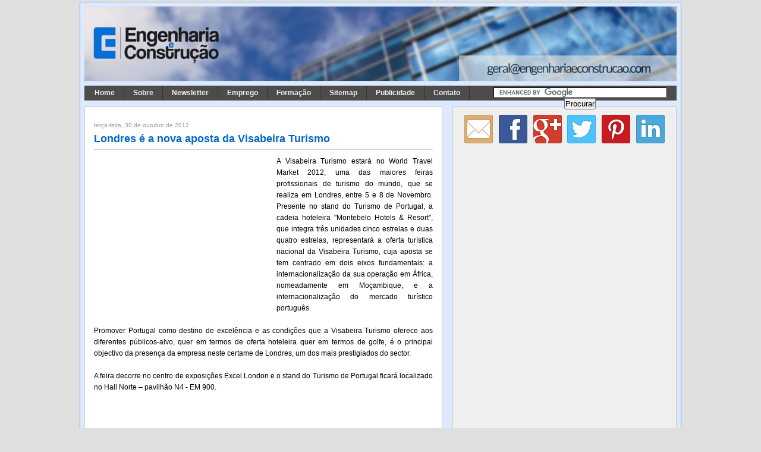

--- FILE ---
content_type: text/html; charset=UTF-8
request_url: https://www.engenhariaeconstrucao.com/2012/10/londres-e-nova-aposta-da-visabeira.html
body_size: 22134
content:
<!DOCTYPE html>
<html dir='ltr' xmlns='http://www.w3.org/1999/xhtml' xmlns:b='http://www.google.com/2005/gml/b' xmlns:data='http://www.google.com/2005/gml/data' xmlns:expr='http://www.google.com/2005/gml/expr'>
<head>
<link href='https://www.blogger.com/static/v1/widgets/2944754296-widget_css_bundle.css' rel='stylesheet' type='text/css'/>
<!-- MOBIFY - DO NOT ALTER - PASTE IMMEDIATELY AFTER OPENING HEAD TAG -->
<script type='text/javascript'>/*<![CDATA[*/(function(a){function b(a,b){if(+a)return~a||(d.cookie=h+"=; path=/");j=d.createElement(e),k=d.getElementsByTagName(e)[0],j.src=a,b&&(j.onload=j.onerror=b),k.parentNode.insertBefore(j,k)}function c(){n.api||b(l.shift()||-1,c)}if(this.Mobify)return;var d=document,e="script",f="mobify",g="."+f+".com/",h=f+"-path",i=g+"un"+f+".js",j,k,l=[!1,1],m,n=this.Mobify={points:[+(new Date)],tagVersion:[6,1]},o=/((; )|#|&|^)mobify-path=([^&;]*)/g.exec(location.hash+"; "+d.cookie);o?(m=o[3])&&!+(m=o[2]&&sessionStorage[h]||m)&&(l=[!0,"//preview"+g+escape(m)]):(l=a()||l,l[0]&&l.push("//cdn"+i,"//files01"+i)),l.shift()?(d.write('<plaintext style="display:none;">'),setTimeout(c)):b(l[0])})(function(){if(/ip(hone|od|ad)|android|blackberry.*applewebkit/i.test(navigator.userAgent)){return[1,"//cdn.mobify.com/sites/engenharia-e-construcao/production/mobify.js"]}})/*]]>*/</script>
<!-- END MOBIFY -->
<meta content='2mcoYFjCTKu9YTJvMZOC3CMuHpvgBkRi4uZUxN32FT8' name='google-site-verification'/>
<meta content='text/html; charset=UTF-8' http-equiv='Content-Type'/>
<meta content='blogger' name='generator'/>
<link href='https://www.engenhariaeconstrucao.com/favicon.ico' rel='icon' type='image/x-icon'/>
<link href='https://www.engenhariaeconstrucao.com/2012/10/londres-e-nova-aposta-da-visabeira.html' rel='canonical'/>
<link rel="alternate" type="application/atom+xml" title="Engenharia e Construção - Atom" href="https://www.engenhariaeconstrucao.com/feeds/posts/default" />
<link rel="alternate" type="application/rss+xml" title="Engenharia e Construção - RSS" href="https://www.engenhariaeconstrucao.com/feeds/posts/default?alt=rss" />
<link rel="service.post" type="application/atom+xml" title="Engenharia e Construção - Atom" href="https://www.blogger.com/feeds/5046891142400954156/posts/default" />

<link rel="alternate" type="application/atom+xml" title="Engenharia e Construção - Atom" href="https://www.engenhariaeconstrucao.com/feeds/7091652837092441322/comments/default" />
<!--Can't find substitution for tag [blog.ieCssRetrofitLinks]-->
<meta content='https://www.engenhariaeconstrucao.com/2012/10/londres-e-nova-aposta-da-visabeira.html' property='og:url'/>
<meta content='Londres é a nova aposta da Visabeira Turismo' property='og:title'/>
<meta content='Engenharia Civil, Arquitectura e Construção à distância de um clique! Conheça as grandes obras, as notícias e as curiosidades deste sector.' property='og:description'/>
<title>Londres é a nova aposta da Visabeira Turismo | Engenharia e Construção</title>
<style id='page-skin-1' type='text/css'><!--
/* ************ START OF CSS STYLING ************ */
/* -----------------------------------------------------------------------
Template Dicas Blogger 2.0
http://www.dicasblogger.com.br
Por favor, não retire os créditos
----------------------------------------------------------------------- */
/* Variable definitions
========================
<Variable name="bodybgColor" description="Body Background Color"
type="color" default="#FFBBE8">
<Variable name="blogframeColor" description="Blog Background Color"
type="color" default="#800040">
<Variable name="blogBorderColor" description="Blog Border Color"
type="color" default="#800040">
<Variable name="headerbgColor" description="Header Background Color"
type="color" default="#ffffff">
<Variable name="headerBorderColor" description="Header Border Color"
type="color" default="#800040">
<Variable name="blogTitleColor" description="Blog Title Color"
type="color" default="#800040">
<Variable name="blogDescriptionColor" description="Blog Description Color"
type="color" default="#800040">
<Variable name="commentboxBorderColor" description="Comment Box Border Color"
type="color" default="#C94093">
<Variable name="linkbarbgColor" description="Linkbar Background Color"
type="color" default="#C94093">
<Variable name="linkbarBorderColor" description="Linkbar Border Color"
type="color" default="#9D1961">
<Variable name="linkbarTextColor" description="Linkbar Text Color"
type="color" default="#ffffff">
<Variable name="linkbarHoverBgColor" description="Linkbar Hover Background Color"
type="color" default="#ffffff">
<Variable name="linkbarHoverTextColor" description="Linkbar Hover Text Color"
type="color" default="#9D1961">
<Variable name="contentbgColor" description="Content Background Color"
type="color" default="#ffffff">
<Variable name="contentBorderColor" description="Content Border Color"
type="color" default="#9D1961">
<Variable name="postbgColor" description="Post Background Color"
type="color" default="#ffffff">
<Variable name="postBorderColor" description="Post Border Color"
type="color" default="#ffffff">
<Variable name="postTitleColor" description="Post Title Color"
type="color" default="#000000">
<Variable name="dateHeaderColor" description="Date Header Color"
type="color" default="#000000">
<Variable name="textColor" description="Text Color"
type="color" default="#191919">
<Variable name="mainLinkColor" description="Main Link Color"
type="color" default="#333333">
<Variable name="mainHoverLinkColor" description="Main Hover Link Color"
type="color" default="#e1771e">
<Variable name="mainVisitedLinkColor" description="Main Visited Link Color"
type="color" default="#9D1961">
<Variable name="blogQuoteColor" description="Blog Quote Color"
type="color" default="#191919">
<Variable name="codeTextColor" description="Code Text Color"
type="color" default="#660000">
<Variable name="imageBorderColor" description="Photo Border Color"
type="color" default="#f5f5f5">
<Variable name="postfooterbgColor" description="Postfooter Background Color"
type="color" default="#E590C8">
<Variable name="postfooterBorderColor" description="Postfooter Border Color"
type="color" default="#E590C8">
<Variable name="postfooterTextColor" description="Postfooter Text Color"
type="color" default="#b8659C">
<Variable name="postfooterLinkColor" description="Postfooter Link Color"
type="color" default="#b8659C">
<Variable name="commentTabLinkColor" description="Comment Tab Link Color"
type="color" default="#b8659C">
<Variable name="feedlinksColor" description="Feed Links Color"
type="color" default="#9D1961">
<Variable name="mainsidebarbgColor" description="Main Sidebar Background Color"
type="color" default="#FFBBE8">
<Variable name="mainbordersidebarbgColor" description="Main Border Sidebar Background Color"type="color" default="#FFBBE8">
<Variable name="sidebar1bgColor" description="Sidebar1 Background Color"
type="color" default="#FFBBE8">
<Variable name="sidebar2bgColor" description="Sidebar2 Background Color"
type="color" default="#FFBBE8">
<Variable name="sidebar3bgColor" description="Sidebar3 Background Color"
type="color" default="#FFBBE8">
<Variable name="sidebar1BorderColor" description="Sidebar1 Border Color"
type="color" default="#C94093">
<Variable name="sidebar2BorderColor" description="Sidebar2 Border Color"
type="color" default="#C94093">
<Variable name="sidebar3BorderColor" description="Sidebar3 Border Color"
type="color" default="#C94093">
<Variable name="sidebar1HeaderBgColor" description="Sidebar1 Header Background Color"
type="color" default="#ffffff">
<Variable name="sidebar2HeaderBgColor" description="Sidebar2 Header Background Color"
type="color" default="#ffffff">
<Variable name="sidebar3HeaderBgColor" description="Sidebar3 Header Background Color"
type="color" default="#ffffff">
<Variable name="sidebar1HeaderBorderColor" description="Sidebar1 Header Border Color"
type="color" default="#C94093">
<Variable name="sidebar2HeaderBorderColor" description="Sidebar2 Header Border Color"
type="color" default="#C94093">
<Variable name="sidebar3HeaderBorderColor" description="Sidebar3 Header Border Color"
type="color" default="#C94093">
<Variable name="sidebar1HeaderColor" description="Sidebar1 Header Color"
type="color" default="#000000">
<Variable name="sidebar2HeaderColor" description="Sidebar2 Header Color"
type="color" default="#000000">
<Variable name="sidebar3HeaderColor" description="Sidebar3 Header Color"
type="color" default="#000000">
<Variable name="sidebar1TextColor" description="Sidebar1 Text Color"
type="color" default="#9D1961">
<Variable name="sidebar2TextColor" description="Sidebar2 Text Color"
type="color" default="#9D1961">
<Variable name="sidebar3TextColor" description="Sidebar3 Text Color"
type="color" default="#9D1961">
<Variable name="sidebar1LinkColor" description="Sidebar1 Link Color"
type="color" default="#9D1961">
<Variable name="sidebar2LinkColor" description="Sidebar2 Link Color"
type="color" default="#9D1961">
<Variable name="sidebar3LinkColor" description="Sidebar3 Link Color"
type="color" default="#9D1961">
<Variable name="sidebar1HoverLinkColor" description="Sidebar1 Hover Link Color"
type="color" default="#000000">
<Variable name="sidebar2HoverLinkColor" description="Sidebar2 Hover Link Color"
type="color" default="#000000">
<Variable name="sidebar3HoverLinkColor" description="Sidebar3 Hover Link Color"
type="color" default="#000000">
<Variable name="sidebar1VisitedLinkColor" description="Sidebar1 Visited Link Color"
type="color" default="#000000">
<Variable name="sidebar2VisitedLinkColor" description="Sidebar2 Visited Link Color"
type="color" default="#000000">
<Variable name="sidebar3VisitedLinkColor" description="Sidebar3 Visited Link Color"
type="color" default="#000000">
<Variable name="lowerbarbgColor" description="Lowerbar Background Color"
type="color" default="#ffffff">
<Variable name="lowerbarBorderColor" description="Lowerbar Border Color"
type="color" default="#C94093">
<Variable name="lowerbarHeaderColor" description="Lowerbar Header Color"
type="color" default="#000000">
<Variable name="lowerbarTextColor" description="Lowerbar Text Color"
type="color" default="#9D1961">
<Variable name="lowerbarLinkColor" description="Lowerbar Link Color"
type="color" default="#9D1961">
<Variable name="lowerbarHoverLinkColor" description="Lowerbar Hover Link Color"
type="color" default="#000000">
<Variable name="lowerbarVisitedLinkColor" description="Lowerbar Visited Link Color"
type="color" default="#000000">
<Variable name="lowerbarListLineColor" description="Lowerbar List Line Color"
type="color" default="#000000">
<Variable name="commentTitleColor" description="Comment Header Color"
type="color" default="#000000">
<Variable name="commentAuthorBgColor" description="Comment Author Background Color"
type="color" default="#9D1961">
<Variable name="commentauthorColor" description="Comment Author Color"
type="color" default="#9D1961">
<Variable name="commentTimeStampColor" description="Comment Timestamp Color"
type="color" default="#C94093">
<Variable name="commentTextColor" description="Comment Text Color"
type="color" default="#4c4c4c">
<Variable name="footerbgColor" description="Footer Background Color"
type="color" default="#ffffff">
<Variable name="footerBorderColor" description="Footer Border Color"
type="color" default="#000000">
<Variable name="footerHeaderColor" description="Footer Header Color"
type="color" default="#000000">
<Variable name="footerTextColor" description="Footer Text Color"
type="color" default="#C94093">
<Variable name="footerLinkColor" description="Footer Link Color"
type="color" default="#C94093">
<Variable name="footerHoverLinkColor" description="Footer Hover Link Color"
type="color" default="#C94093">
<Variable name="footerVisitedLinkColor" description="Footer Visited Link Color"
type="color" default="#C94093">
<Variable name="blogTitleFont" description="Blog Title Font"
type="font"
default="normal bold 273% Georgia, Times, serif"
>
<Variable name="blogDescriptionFont" description="Blog Description Font"
type="font"
default="normal normal 104% georgia,helvetica,verdana,Georgia, serif"
>
<Variable name="linkbarTextFont" description="Linkbar Text Font"
type="font"
default="normal normal 77% Verdana, sans-serif"
>
<Variable name="dateHeaderFont" description="Date Header Font"
type="font"
default="normal bold 117% Arial, sans-serif"
>
<Variable name="postTitleFont" description="Post Title Font"
type="font"
default="normal bold 180% Georgia, Times, serif"
>
<Variable name="textFont" description="Text Font"
type="font"
default="normal normal 90% Arial, sans-serif"
>
<Variable name="quoteFont" description="Blog Quote Font"
type="font"
default="normal normal 92% helvetica,tahoma,verdana,arial,times,Sans-serif"
>
<Variable name="sidebarHeaderFont" description="Sidebar Title Font"
type="font"
default="normal bold 117% Arial, sans-serif"
>
<Variable name="sidebarTextFont" description="Sidebar Text Font"
type="font"
default="normal normal 78% Arial, Verdana, sans-serif"
>
<Variable name="postfooterTextFont" description="Post-Footer Text Font"
type="font"
default="normal normal 93% Arial, sans-serif"
>
<Variable name="commentTitleFont" description="Comment Title Font"
type="font"
default="normal bold 120% Arial, sans-serif"
>
<Variable name="commentTextFont" description="Comment Text Font"
type="font"
default="normal normal 95% Arial, sans-serif"
>
<Variable name="footerHeaderFont" description="Footer Header Font"
type="font"
default="normal bold 131% Trebuchet, Trebuchet MS, Arial, sans-serif"
>
<Variable name="footerTextFont" description="Footer Text Font"
type="font"
default="normal normal 76% Trebuchet, Trebuchet MS, Arial, sans-serif"
>
<Variable name="lowerbarTextFont" description="Lowerbar Text Font"
type="font"
default="normal normal 76% Trebuchet, Trebuchet MS, Arial, sans-serif"
>
*/
/* -----   GLOBAL   -----  */
* {margin:0; padding:0;}
body {
margin: 0px 0px 0px 0px;
padding: 0px 0px 0px 0px;
text-align: center;
color: #000000;
background: #dfdfdf;
font-family: arial,verdana,helvetica,tahoma,Sans-serif;
font-size: 100%;
width: 100%;
}
#outer-wrapper {
margin: 0 auto;   /* to make the template lay in the screen center */
padding: 0px 0px 0px 0px;
margin-top: 10px;
margin-bottom: 30px;
position: relative;
width: 100%;
text-align: center;
}
#blog-wrapper {
margin: 0 auto;   /* to make the template lay in the screen center */
padding: 6px 8px 6px 6px;
margin-top: -7px;
margin-bottom: 10px;
text-align: center;
position: relative;
width: 996px;
background: #dde9ff;
border: 1px solid #6fa8dc;
}
#spacer {clear: both; margin: 0; padding: 0;}
/* global link attributes */
a {color: #0000ff; text-decoration: none;}
a:hover {color: #4c4c4c; text-decoration: underline;}
a:visited {color: #0066cc; text-decoration:none;}
/* Blogger Navigation Bar */
#Navbar1 {
margin: 0;
padding: 0;
visibility: hidden;
display: none;
}
/* -----   Busca   ----- */
#busca{
width:auto;
height:auto;
z-index:1;
position: absolute;
top: 142px;
left: 670px;
}
/* -----   HEADER   -----  */
#upper-wrapper {
margin: 0;
padding: 0;
width: 100%;
}
#header-wrapper {
margin: 0px 0px 0px 0px;
padding: 0px 0px 0px 0px;
text-align: center;
background: #6fa8dc;
border: 1px solid #cfe2f3;
}
#header {
margin: 0px 0px 0px 0px;
padding: 0px 0px 0px 0px;
text-align: left;
}
#header h1 {
color: #efefef;
font: normal bold 273% Georgia, Times, serif;
text-align: center;
margin: 0px 0px 0px 0px;
padding: 40px 30px 0px 30px;
}
#header h1 a {
text-decoration: none;
color: #efefef;
}
#header h1 a:hover {
text-decoration: underline;
color: #cccccc;
}
#header .description {
color: #cccccc;
font: italic normal 103% Arial, sans-serif;
text-align: center;
margin: 0px 0px 0px 0px;
padding: 10px 30px 40px 30px;
}
#header h1 p, #header .description p {margin:0;padding:0}
#header a img {
margin: 0px 0px 0px 0px;
padding: 0px 0px 0px 0px;
border: 0;
}
/* -----   LINKBAR   -----  */
#linkbar {
margin: 6px 0px 0px 0px;
padding: 0px 0px 0px 0px;
width: 100%;
position: relative;
background: #4c4c4c;
border: 1px solid #dde9ff;
border-bottom: 0;
}
#linkbar ul {
margin: 0px 0px 0px 0px;
padding: 2px 2px 5px 2px;
text-align: left;
list-style-type:none;
}
#linkbar li {
display: inline;
margin: 0px 0px 0px 0px;
padding: 0px 0px 0px 0px;
}
#linkbar h2 {
margin: 0px 0px 0px 0px;
padding: 0px 0px 0px 0px;
display: none;
visibility: hidden;
}
#linkbar a {
clear: both;
margin: 0px -4px 0px 0px;
padding: 5px 15px 5px 15px;
width:100%;
text-decoration:none;
font: normal bold 74% Arial, sans-serif;
color: #efefef;
border-right: 1px solid #333333;
}
#linkbar a:hover {
color: #ffffff;
background: #7f7f7f;
}
/* -----   MAIN   -----  */
#content-wrapper {
margin: 0px 0px 0px 0px;
padding: 0px 0px 0px 0px;
width: 100%;
position: relative;
text-align: left;
background: #dde9ff;
border: 1px solid #dde9ff;
border-top: 0;
}
#main-wrapper {
float: left;
position: relative;
width: 600px;
margin: 0px 0px 6px 0px;
padding: 0px 0px 0px 0px;
text-align: left;
background: #ffffff;
border: 1px solid #cccccc;
word-wrap: break-word; /* fix for long text breaking sidebar float in IE */
overflow: hidden; /* fix for long non-text content breaking IE sidebar float */
}
#main {
margin: 0px 0px 0px 0px;
padding: 0px 0px 15px 0px;
width: 100%;
color: #000000;
font: normal normal 78% Verdana, sans-serif;
}
#main .widget {
margin: 0px 0px 0px 0px;
padding: 15px 15px 0px 15px;
}
h2.date-header {
margin: 10px 0px 3px 0px;
padding: 0px 0px 0px 0px;
text-align: left;
color: #999999;
font: normal normal 80% Verdana, Geneva, sans-serif;
text-decoration: none;
}
.date-header span {
margin: 0px 0px 0px 0px;
padding: 0px 0px 0px 0px;
}
.post {
margin: 0px 0px 0px 0px;
padding: 0px 0px 0px 0px;
line-height: 1.6em;
text-align: justify;
}
.post h3 {
margin: 0px 0px 4px 0px;
padding: 0px 0px 4px 0px;
color: #0066cc;
font: normal bold 142% 'Trebuchet MS', Trebuchet, sans-serif;
text-decoration: none;
text-align: left;
line-height: 1.6em;
border-bottom: 1px solid #cccccc;
}
.post h3 a, .post h3 a:visited {
color: #0066cc;
text-decoration: none;
}
.post h3 a:hover {
color: #7f7f7f;
text-decoration: none;
}
.post-body p {
/* Fix bug in IE5/Win with italics in posts */
margin: 0px 0px 0px 0px;
padding: 3px 0px 3px 0px;
display: block; /* to fix floating-ads wrapping problem in IE */
height: 1%;
overflow: visible;
}
.post-body p a, .post-body p a:visited {
color: #0000ff;
text-decoration: none;
}
.post-body a:hover {
color: #4c4c4c;
text-decoration: underline;
}
.post ul {
margin: 0px 0px 0px 0px;
padding: 12px 0px 12px 30px;
list-style-type: disc;
line-height: 2.0em;
font-size: 95%;
}
.post ol {
margin: 0px 0px 0px 0px;
padding: 12px 0px 12px 30px;
line-height: 2.0em;
font-size: 95%;
}
.post li {
margin: 0px 0px 0px 0px;
padding: 0px 0px 0px 0px;
line-height: 1.5em;
}
a img {
margin: 5px 5px 5px 5px;
padding: 0px 0px 0px 0px;
border:0px #fff
}
.post img {
margin: 5px;
padding: 3px;
border: 1px solid #ffffff;
}
/*-- ícones Posts --*/
.post-comment-link {
background:url(//lh5.ggpht.com/ekosterapia/SJQidEiAG4I/AAAAAAAABnc/MReD-rs6JvE/comment.png) no-repeat;
margin:0;
padding:0 0 0 18px;
}
.post-backlinks {
background:url(https://lh3.googleusercontent.com/blogger_img_proxy/AEn0k_sZschyqD_JqEnNW090j5z9ebcg2uJBbxp3HGh7LfqItkoAA_yJS8z6JtgCPU_IKsDeAMuL1IAWoi23AZAd3Nc8oCxso1knZDWAvBYX5gXm1Fx31Yk=s0-d) no-repeat;
margin:0;
padding:0 0 0 18px;
}
.post-labels {
background:url(//lh5.ggpht.com/ekosterapia/SJQidLaUUqI/AAAAAAAABnk/gqp7nH6Te5s/postedmk3.gif) no-repeat;
margin:0;
padding:0 0 0 18px;
}
/* -----   POST-FOOTER   ----- */
.post-footer {
display: block;
margin-top: 5px;
padding: 0px 0px 0px 0px;
font: normal normal 95% Arial, sans-serif;
color: #4c4c4c;
font-weight: normal;
border-top: 2px dotted #cccccc;
}
.post-footer-line {
margin: 3px 0px 0px 0px;
padding: 0px 0px 0px 0px;
}
.post-footer a {
text-decoration: none;
color: #0066cc;
}
.post-footer a:hover {
text-decoration: none;
color: #4c4c4c;
}
#blog-pager, #blog-pager a {
margin: 0px 0px 0px 0px;
padding: 7px 0px 10px 0px;
text-align: center;
font-size: 93%;
color: #0066cc;
}
#blog-pager a:hover {color: #4c4c4c}
#blog-pager a {
text-decoration: none;
padding: .2em 1em;
margin: .2em;
color: #ffffff; /* Cor do texto */
background-color: #4c4c4c; /* Cor de fundo */
border: solid 1px #6fa8dc; /* Cor da borda */
}
#blog-pager a:hover {
color: #ffffff; /* Cor do texto */
background-color: #7f7f7f; /* Cor do destaque */
border: solid 1px #6fa8dc; /* Cor da borda */
}
#blog-pager {text-align: right;}
#blog-pager-older-link {
float: right;
margin: 0px 0px 0px 0px;
padding-right: 3px;
}
.feed-links {
margin: 0px 0px 0px 0px;
padding: 25px 3px 20px 3px;
clear: both;
line-height: 1.5em;
text-align: right;
font-size: 93%;
color: #0066cc;
display: none;
}
.feed-links a, .feed-links a:visited {color: #0066cc}
.feed-links a:hover {color: #4c4c4c}
/* -----   SIDEBAR   -----  */
#side-wrapper {
width: 375px;
float: right;
margin: 0px 0px 0px 0px;
padding: 6px 0px 0px 0px;
background: #efefef;
border: 1px solid #cccccc;
word-wrap: break-word; /* fix for long text breaking sidebar float in IE */
overflow: hidden; /* fix for long non-text content breaking IE sidebar float */
}
#sidebar-wrapper {
width: 375px;
float: left;
margin: 0px 0px 0px 0px;
padding: 0px 0px 0px 0px;
word-wrap: break-word; /* fix for long text breaking sidebar float in IE */
overflow: hidden; /* fix for long non-text content breaking IE sidebar float */
}
.sidebar {
margin: 0px 0px 0px 0px;
padding: 0px 0px 0px 0px;
text-align: left;
line-height: 1.4em;
font: normal normal 78% Trebuchet, Trebuchet MS, Arial, sans-serif;
}
#sidebar1 {
width: 353px;
margin: 0px 6px 6px 0px;
padding: 6px 10px 0px 10px;
color: #4c4c4c;
background: #efefef;
border: 1px solid #efefef;
}
#sidebar4 {
width: 353px;
margin: 0px 6px 6px 0px;
padding: 6px 10px 0px 10px;
color: #4c4c4c;
background: #efefef;
border: 1px solid #efefef;
}
#sidebar2 {
float: left;
width: 160px;
margin: 0px 6px 0px 0px;
padding: 6px 10px 0px 10px;
color: #4c4c4c;
background: #efefef;
border: 1px solid #efefef;
}
#sidebar3 {
float: right;
width: 160px;
margin: 0px 0px 0px 0px;
padding: 6px 10px 0px 10px;
color: #4c4c4c;
background: #efefef;
border: 1px solid #efefef;
}
#sidebar1 .widget, #sidebar2 .widget, #sidebar3 .widget, #sidebar4 .widget {
margin: 0px 0px 0px 0px;
padding: 0px 0px 10px 0px;
}
/* sidebar heading -----  */
#sidebar1 h2, #sidebar4 h2 {
margin: 0px -4px 10px -4px;
padding: 3px 15px 3px 15px;
text-align: left;
color: #ffffff;
font: normal bold 106% Arial, sans-serif;
background: #444444;
border: 2px solid #444444;
text-align: left;
}
#sidebar2 h2 {
margin: 0px -4px 10px -4px;
padding: 3px 15px 3px 15px;
text-align: left;
color: #000000;
font: normal bold 106% Arial, sans-serif;
background: #cccccc;
border: 2px solid #7f7f7f;
text-align: left;
}
#sidebar3 h2 {
margin: 0px -4px 10px -4px;
padding: 3px 15px 3px 15px;
text-align: left;
color: #000000;
font: normal bold 106% Arial, sans-serif;
background: #cccccc;
border: 2px solid #7f7f7f;
text-align: left;
}
.sidebar ul, #BlogArchive1 ul {
margin: 0px 0px 0px 0px;
padding: 0px 0px 0px 0px;
list-style-type:none;
}
.sidebar li, #BlogArchive1 li {
margin: 0px 0px 0px 0px;
padding: 0px 0px 0px 0px;
border-bottom:1px dotted #efefef;
line-height: 1.5em;
background:url(//lh6.ggpht.com/ekosterapia/SJQicTC8bwI/AAAAAAAABnM/nYPA_w6uROg/bullet_feed.png) no-repeat 0 0px; padding-left:20px;
}
#sidebar2 ul{
list-style: none;
margin:0; padding:0;
}
#sidebar2 li {
margin: 0px 0px 0px 0px;
padding: 0px 0px 0px 0px;
line-height: 1.4em;
border-bottom:1px dotted #efefef;
background:url(//lh4.ggpht.com/ekosterapia/SJQic9X8EgI/AAAAAAAABnU/Yg6lUoPgr3s/bullet_orange.png) no-repeat 0 0px; padding-left:20px;
}
#sidebar3 ul{
list-style: none;
margin:0; padding:0;
}
#sidebar3 li {
margin: 0px 0px 0px 0px;
padding: 0px 0px 0px 0px;
line-height: 1.4em;
border-bottom:1px dotted #efefef;
background:url(//lh6.ggpht.com/ekosterapia/SJQicTC8bwI/AAAAAAAABnM/nYPA_w6uROg/bullet_feed.png) no-repeat 0 0px; padding-left:20px;
}
#sidebar1 a, #sidebar4 a {
color: #0066cc;
text-decoration: none;
}
#sidebar2 a {
color: #0066cc;
text-decoration: none;
}
#sidebar3 a {
color: #0066cc;
text-decoration: none;
}
#sidebar1 a:hover, #sidebar4 a:hover {
text-decoration: underline;
color: #4c4c4c;
}
#sidebar2 a:hover {
text-decoration: underline;
color: #4c4c4c;
}
#sidebar3 a:hover {
text-decoration: underline;
color: #4c4c4c;
}
#sidebar1 a:visited, #sidebar4 a:visited {
text-decoration: none;
color: #0066cc;
}
#sidebar2 a:visited {
text-decoration: none;
color: #0066cc;
}
#sidebar3 a:visited {
text-decoration: none;
color: #0066cc;
}
.sidebar a img {
margin: 0px 0px 0px 0px;
padding: 0px 0px 0px 0px;
}
/* -----   PROFILE   -----  */
.profile-img a img {
display: block;
float: left;
margin: 0px 0px 0px 0px;
padding: 0px 0px 0px 0px;
clear: both;
}
.profile-textblock {
margin: 0px 0px 0px 0px;
padding: 10px 0px 10px 0px;
clear: both;
line-height: 1.6em;
}
.profile-data {
margin: 0px 0px 0px 0px;
padding: 0px 0px 0px 0px;
font-weight: normal;
font-style: italic;
}
.profile-datablock {
margin: 0px 0px 0px 0px;
padding: 0px 0px 0px 0px;
}
.profile-link {
margin: 0px 0px 0px 0px;
padding: 0px 0px 0px 0px;
}
/* -----   BLOCKQUOTE   ----- */
blockquote {
margin: 12px 20px 12px 20px;
padding: 0px 0px 0px 10px;
color: #4c4c4c;
font: normal normal 87% Georgia, Times, serif;
line-height: 1.6em;
color: #4c4c4c;
border: 2px solid #c0c0c0;
background: #EEEEEE;
}
/* -----   CODE   ----- */
code {
color: #333333;
font-size: 110%;
}
/* -----   COMMENT   -----  */
#comments {
margin: 0px 0px 0px 0px;
padding: 15px 20px 15px 20px;
text-align: left;
color: #191919;
font: normal normal 94% Trebuchet, Trebuchet MS, Arial, sans-serif;
border: 1px solid #efefef;
background:#fff;
}
/* comment-header */
#comments h4 {
margin: 10px 0px 0px 0px;
padding: 3px 0px 3px 0px;
color: #0066CC;
font: normal normal 128% Trebuchet, Trebuchet MS, Arial, sans-serif;
}
.deleted-comment {
font-style:italic;
color:gray;
margin: 3px 0px 3px 0px;
}
.comment-author {
margin: 15px 0px 10px 0px;
padding: 15px 0px 0px 20px;
color: #073763;
background: #efefef;
border-top: 1px dotted #efefef;
}
.comment-author a {color: #073763;text-decoration:none;}
.comment-author a:hover {color: #4c4c4c;text-decoration:underline;}
.comment-body {
margin: 0px 0px 0px 0px;
padding: 0px 0px 4px 20px;
}
.comment-footer {
margin: 0px 0px 20px 0px;
padding: 0px 0px 0px 75px;
}
.comment-timestamp, .comment-timestamp a {
margin: 0px 0px 0px 0px;
padding: 0px 0px 0px 0px;
color: gray;
font-size: 95%;
text-decoration: none;
}
.comment-body p {
margin: 0px 0px 0px 0px;
padding: 0px 0px 0px 0px;
line-height: 1.6em;
}
#comments ul {
margin: 0px 0px 0px 0px;
padding: 0px 0px 0px 0px;
list-style-type: disc;
}
#comments li {
margin: 0px 0px 0px 0px;
padding: 0px 0px 0px 0px;
}
a.comment-link {
/* ie5.0/win doesn't apply padding to inline elements,
so we hide these two declarations from it */
padding: 0px 0px 0px 0px;
}
.comentariosadd{
height: 30px;
}
.comentariosadd a{
display:block;
background:transparent url(https://lh3.googleusercontent.com/blogger_img_proxy/AEn0k_sFBkQ5Lo3lMpto9SmIFFJUdmSP67WiA8idoaFmEhifxcmROcLFe77RIXDAQXvLNTdR0MdoiZAyah6bOvPQGAe8Wqcp3s9h-CMUOUlTQ0TZOZjl7s7mwaJc5g8=s0-d) no-repeat 0% 0%;
height:23px;
width:101px;
float: right;
text-indent: -6000px;
}
.comentariosadd a:hover{
display:block;
background:transparent url(https://lh3.googleusercontent.com/blogger_img_proxy/AEn0k_sFBkQ5Lo3lMpto9SmIFFJUdmSP67WiA8idoaFmEhifxcmROcLFe77RIXDAQXvLNTdR0MdoiZAyah6bOvPQGAe8Wqcp3s9h-CMUOUlTQ0TZOZjl7s7mwaJc5g8=s0-d) no-repeat 0% 0%;
height:23px;
width:101px;
border-bottom:2px solid #c52823;
text-indent: -6000px;
}
html>body a.comment-link {
/* respecified, for ie5/mac's benefit */
padding-left: 0px;
}
/* -----   LOWER SECTION   -----  */
#lower-wrapper {
margin: 0;
padding: 0;
width: 100%;
font: normal normal 73% Trebuchet, Trebuchet MS, Arial, sans-serif;
color: #0066cc;
background: #0066cc;
border-top: 4px solid #333333;
}
#lowerbar-wrapper {
float: left;
margin: 0px 0px 0px 0px;
padding: 0px 0px 15px 0px;
width: 33%;
text-align: left;
line-height: 1.3em;
background: #0066cc;
word-wrap: break-word; /* fix for long text breaking sidebar float in IE */
overflow: hidden; /* fix for long non-text content breaking IE sidebar float */
}
#lowerads-wrapper {
float: left;
margin: 0px 0px 0px 0px;
padding: 0px 0px 15px 0px;
width: 920px;
text-align: center;
background: #0066cc;
word-wrap: break-word; /* fix for long text breaking sidebar float in IE */
overflow: hidden; /* fix for long non-text content breaking IE sidebar float */
}
.lowerbar {margin: 0; padding: 0;}
.lowerbar .widget {margin: 0; padding: 20px 20px 0px 40px;}
.lowerads {margin: 0; padding: 0;}
.lowerads .widget {margin: 0; padding: 0px 0px 0px 0px;}
.lowerbar h2 {
margin: 0px 0px 7px -20px;
padding: 0px 0px 5px 0px;
color: #ffe599;
font: normal bold 106% Arial, sans-serif;
text-align: left;
border-bottom: 1px solid #e6e6e6;
}
.lowerbar ul {
margin: 0px 0px 0px 0px;
padding: 0px 0px 0px 0px;
list-style-type: none;
}
.lowerbar li {
margin: 0px 0px 7px 0px;
padding: 0px 0px 5px 0px;
border-bottom: 1px dashed #e6e6e6;
}
.lowerbar a {color: #ffffff; text-decoration: none;}
.lowerbar a:hover {text-decoration: underline; color: #cfe2f3;}
.lowerbar a:visited {text-decoration: none; color: #ffffff;}
/* -----   FOOTER   ----- */
#footer-wrapper {
clear: both;
display: inline; /* handles IE margin bug */
float: left;
width: 100%;
margin: 6px 0px 0px 0px;
padding: 0px 0px 0px 0px;
background: #6fa8dc;
border: 1px solid #999999;
}
#footer {
margin: 0px 0px 0px 0px;
padding: 0px 0px 0px 0px;
text-align: left;
color: #ffffff;
font: normal normal 73% Arial, sans-serif;
line-height: 1.6em;
}
#footer h2 {
margin: 0px 0px 0px 0px;
padding: 3px 0px 3px 0px;
color: #0066cc;
font: normal bold 113% Arial, sans-serif;
}
#footer .widget {
margin: 0px 0px 0px 0px;
padding: 7px 10px 7px 10px;
}
.footer p {margin: 0; padding: 0}
.footer a {
color: #ffffff;
text-decoration: none;
}
.footer a:hover {
color: #C3D9FF;
text-decoration: none;
}
.footer a:visited {
color: #ffffff;
text-decoration: none;
}
/* -----   OUTER ADS   -----  */
#topads-wrapper {
margin: 0;
padding: 0;
position: relative;
text-align: center;
width: 100%;
}
#topads {margin: 0; padding: 0;}
#bottomads-wrapper {
margin: 0;
padding: 0;
position: relative;
text-align: center;
width: 100%;
}
#bottomads {margin: 0; padding: 10px 0;}
#header-bottom{
width:100%;
text-align: center;
margin-top:.6em;
word-wrap: break-word; /* fix for long text breaking sidebar float in IE */
overflow: hidden;     /* fix for long non-text content breaking IE
sidebar float */
}
/* -----   CREDIT   ----- */
#credit {
margin: 0px 0px 0px 0px;
padding: 2px 0px 0px 0px;
width: 100%;
height: 26px;
clear: both;
font-family: verdana, helvetica;
font-size: 70%;
color: #000;
font-weight: normal;
background: #e6e6e6;
}
#creditleft {
margin: 0px 0px 0px 0px;
padding: 7px 0px 0px 0px;
height: 26px;
position: relative;
float: left;
text-align: left;
display: inline;
width: 71%;
background: #e6e6e6;
}
#creditright {
margin: -33px 0px 0px 0px;
padding: 7px 0px 0px 0px;
height: 26px;
position: relative;
float: right;
text-align:right;
display: inline;
width: 30%;
background: #e6e6e6;
}
#creditleft p {
margin: 0;
padding: 0
}
#creditright p {
margin: 0;
padding: 0
}
#creditleft a, .creditleft a:hover, .creditleft a:visited {
color: #0066CC;
text-decoration: none;
}
#creditright a, .creditright a:hover, .creditright a:visited {
color: #0066CC;
text-decoration:none;
}
/* ************ END OF CSS STYLING ************ */
/** Page structure tweaks for layout editor wireframe */
body#layout #main,
body#layout #sidebar {
padding: 0;
}
.blog-author-comment p {
margin: 15px 0px 10px 0px;
padding: 0px 0px 0px 20px;
color: #cc0000;
background:#fff;
}

--></style>
<script type='text/javascript'>
//<![CDATA[
var relatedTitles = new Array();
var relatedTitlesNum = 0;
var relatedUrls = new Array();
function related_results_labels(json) {
for (var i = 0; i < json.feed.entry.length; i++) {
var entry = json.feed.entry[i];
relatedTitles[relatedTitlesNum] = entry.title.$t;
for (var k = 0; k < entry.link.length; k++) {
if (entry.link[k].rel == 'alternate') {
relatedUrls[relatedTitlesNum] = entry.link[k].href;
relatedTitlesNum++;
break;
}
}
}
}
function removeRelatedDuplicates() {
var tmp = new Array(0);
var tmp2 = new Array(0);
for(var i = 0; i < relatedUrls.length; i++) {
if(!contains(tmp, relatedUrls[i])) {
tmp.length += 1;
tmp[tmp.length - 1] = relatedUrls[i];
tmp2.length += 1;
tmp2[tmp2.length - 1] = relatedTitles[i];
}
}
relatedTitles = tmp2;
relatedUrls = tmp;
}
function contains(a, e) {
for(var j = 0; j < a.length; j++) if (a[j]==e) return true;
return false;
}
function printRelatedLabels() {
var r = Math.floor((relatedTitles.length - 1) * Math.random());
var i = 0;
document.write('<ul>');
while (i < relatedTitles.length && i < 20) {
document.write('<li><a href="' + relatedUrls[r] + '">' + relatedTitles[r] +
'</a></li>');
if (r < relatedTitles.length - 1) {
r++;
} else {
r = 0;
}
i++;
}
document.write('</ul>');
}
//]]>
</script>
<link href='https://blogger.googleusercontent.com/img/b/R29vZ2xl/AVvXsEgv50UbH5WYKaE8M87hkWU_O5AY3jw2kdaQqmbVvWBLQnK99QaHjEUaRKncobnhRl3PvsbQNQayq7M8VVFtrVif-Vhv0cxtkiTL4lEp-RI4p7Ps2VAUHOzgULkUo_FujbHEfk5wdHYMczbb/s1600/engeconst_logo_thumb16.png' rel='shortcut icon' type='image/vnd.microsoft.icon'/>
<link href='https://blogger.googleusercontent.com/img/b/R29vZ2xl/AVvXsEgv50UbH5WYKaE8M87hkWU_O5AY3jw2kdaQqmbVvWBLQnK99QaHjEUaRKncobnhRl3PvsbQNQayq7M8VVFtrVif-Vhv0cxtkiTL4lEp-RI4p7Ps2VAUHOzgULkUo_FujbHEfk5wdHYMczbb/s1600/engeconst_logo_thumb16.png' rel='icon'/>
<script async='async' src='//pagead2.googlesyndication.com/pagead/js/adsbygoogle.js'></script>
<script>
     (adsbygoogle = window.adsbygoogle || []).push({
          google_ad_client: "ca-pub-2542361577066330",
          enable_page_level_ads: true
     });
</script>
<script type='text/javascript'>

  var _gaq = _gaq || [];
  _gaq.push(['_setAccount', 'UA-20649421-1']);
  _gaq.push(['_trackPageview']);

  (function() {
    var ga = document.createElement('script'); ga.type = 'text/javascript'; ga.async = true;
    ga.src = ('https:' == document.location.protocol ? 'https://ssl' : 'http://www') + '.google-analytics.com/ga.js';
    var s = document.getElementsByTagName('script')[0]; s.parentNode.insertBefore(ga, s);
  })();

</script>
<!--Artigos Relacionados Estilo e Script Inicio -->
<style type='text/css'>
#related-posts {
float:center;
text-transform:none;
height:100%;
min-height:100%;
padding-top:5px;
padding-left:5px;
}

#related-posts h2{
font-size: 1.6em;
font-weight: bold;
color: black;
font-family: Georgia, &#8220;Times New Roman&#8221;, Times, serif;
margin-bottom: 0.75em;
margin-top: 0em;
padding-top: 0em;
}
#related-posts a{
color:black;
}

#related-posts a{
background-color:#d4eaf2;
}

#related-posts a:hover{
color:black;
}

#related-posts  a:hover {
background-color:#bbbbbb;
}
</style>
<script src="//blogergadgets.googlecode.com/files/relatedthumbs21.js" type="text/javascript"></script>
<!--Artigos Relacionados Estilo e Script Final-->
<link href='https://www.blogger.com/dyn-css/authorization.css?targetBlogID=5046891142400954156&amp;zx=bd1e3ee8-4424-4416-924b-98f9c176ec44' media='none' onload='if(media!=&#39;all&#39;)media=&#39;all&#39;' rel='stylesheet'/><noscript><link href='https://www.blogger.com/dyn-css/authorization.css?targetBlogID=5046891142400954156&amp;zx=bd1e3ee8-4424-4416-924b-98f9c176ec44' rel='stylesheet'/></noscript>
<meta name='google-adsense-platform-account' content='ca-host-pub-1556223355139109'/>
<meta name='google-adsense-platform-domain' content='blogspot.com'/>

<!-- data-ad-client=ca-pub-2542361577066330 -->

</head>
<body>
<div class='navbar section' id='navbar'><div class='widget Navbar' data-version='1' id='Navbar1'><script type="text/javascript">
    function setAttributeOnload(object, attribute, val) {
      if(window.addEventListener) {
        window.addEventListener('load',
          function(){ object[attribute] = val; }, false);
      } else {
        window.attachEvent('onload', function(){ object[attribute] = val; });
      }
    }
  </script>
<div id="navbar-iframe-container"></div>
<script type="text/javascript" src="https://apis.google.com/js/platform.js"></script>
<script type="text/javascript">
      gapi.load("gapi.iframes:gapi.iframes.style.bubble", function() {
        if (gapi.iframes && gapi.iframes.getContext) {
          gapi.iframes.getContext().openChild({
              url: 'https://www.blogger.com/navbar/5046891142400954156?po\x3d7091652837092441322\x26origin\x3dhttps://www.engenhariaeconstrucao.com',
              where: document.getElementById("navbar-iframe-container"),
              id: "navbar-iframe"
          });
        }
      });
    </script><script type="text/javascript">
(function() {
var script = document.createElement('script');
script.type = 'text/javascript';
script.src = '//pagead2.googlesyndication.com/pagead/js/google_top_exp.js';
var head = document.getElementsByTagName('head')[0];
if (head) {
head.appendChild(script);
}})();
</script>
</div></div>
<div id='outer-wrapper'>
<!-- skip links for text browsers -->
<span id='skiplinks' style='display:none;'>
<a href='#main'>skip to main </a> |
<a href='#sidebar'>skip to sidebar</a>
</span>
<div id='topads-wrapper'>
<div class='topads no-items section' id='topads'></div>
</div>
<div id='blog-wrapper'>
<div id='upper-wrapper'>
<div id='header-wrapper'>
<div id='busca'>
<form action='http://www.google.pt' id='cse-search-box' target='_blank'>
<div>
<input name='cx' type='hidden' value='partner-pub-2542361577066330:6902532005'/>
<input name='ie' type='hidden' value='UTF-8'/>
<input name='q' size='35' type='text'/>
<input name='sa' type='submit' value='Procurar'/>
</div>
</form>
<script src="//www.google.pt/coop/cse/brand?form=cse-search-box&amp;lang=pt" type="text/javascript"></script>
</div>
<div class='header section' id='header'><div class='widget Header' data-version='1' id='Header1'>
<div id='header-inner'>
<a href='https://www.engenhariaeconstrucao.com/' style='display: block'>
<img alt='Engenharia e Construção' height='125px; ' id='Header1_headerimg' src='https://blogger.googleusercontent.com/img/b/R29vZ2xl/AVvXsEgS5QJlV-Y-sUHYeXmQwfWnP3Rn_5NffN3NbagdcSerzxtBQaDQote5t0YKKYNTlLftbd-b3sAxNEVC5_7LdbwwlhNu_ArFJm0aGhQ_sHZHcfmnAvdFB8hv8d4X2r5SCIJqGjfpMVX-eHSU/s1600/banner%25284%2529.png' style='display: block' width='996px; '/>
</a>
</div>
</div></div>
</div>
<div style='clear: both;'></div>
<div id='linkbar-wrapper'>
<div class='linkbar section' id='linkbar'><div class='widget LinkList' data-version='1' id='LinkList1'>
<h2>Linkbar</h2>
<div class='widget-content'>
<ul>
<li><a href='http://www.engenhariaeconstrucao.com/'>Home</a></li>
<li><a href='http://www.engenhariaeconstrucao.com/p/sobre.html'>Sobre</a></li>
<li><a href='http://www.engenhariaeconstrucao.com/p/newsletter.html'>Newsletter</a></li>
<li><a href='http://www.engenhariaeconstrucao.com/p/emprego.html'>Emprego</a></li>
<li><a href='http://www.engenhariaeconstrucao.com/p/formacao.html'>Formação</a></li>
<li><a href='http://www.engenhariaeconstrucao.com/p/sitemap.html'>Sitemap</a></li>
<li><a href='http://www.engenhariaeconstrucao.com/p/publicidade.html'>Publicidade</a></li>
<li><a href='http://www.engenhariaeconstrucao.com/p/contacto.html'>Contato</a></li>
</ul>
<div class='clear'></div>
</div>
</div></div>
</div>
<div style='clear: both;'></div>
</div>
<!-- end upper-wrapper -->
<div id='header-bottom'>
<div class='no-items section' id='um_identificador_unico*'></div>
</div>
<div id='content-wrapper'>
<div id='main-wrapper'>
<div class='main section' id='main'><div class='widget Blog' data-version='1' id='Blog1'>
<div class='blog-posts'>
<!--Can't find substitution for tag [adStart]-->
<h2 class='date-header'>terça-feira, 30 de outubro de 2012</h2>
<div class='post'>
<a name='7091652837092441322'></a>
<h3 class='post-title'>
<a href='https://www.engenhariaeconstrucao.com/2012/10/londres-e-nova-aposta-da-visabeira.html'>Londres é a nova aposta da Visabeira Turismo</a>
</h3>
<div class='post-header-line-1'></div>
<p style='display: inline; float: left; margin-right: 7px; margin-top: 12px'>
<script async='//pagead2.googlesyndication.com/pagead/js/adsbygoogle.js'></script>
<!-- Artigo -->
<ins class='adsbygoogle' data-ad-client='ca-pub-2542361577066330' data-ad-slot='9094165200' style='display:inline-block;width:300px;height:250px'></ins>
<script>
(adsbygoogle = window.adsbygoogle || []).push({});
</script></p>
<div class='post-body' id='post-7091652837092441322'>
<style>#fullpost{display:inline;}</style>
<p><div style="text-align: justify;">A Visabeira Turismo estará no World Travel Market 2012, uma das maiores feiras profissionais de turismo do mundo, que se realiza em Londres, entre 5 e 8 de Novembro. Presente no stand do Turismo de Portugal, a cadeia hoteleira "Montebelo Hotels &amp; Resort", que integra três unidades cinco estrelas e duas quatro estrelas, representará a oferta turística nacional da Visabeira Turismo, cuja aposta se tem centrado em dois eixos fundamentais: a internacionalização da sua operação em África, nomeadamente em Moçambique, e a internacionalização do mercado turístico português.<br />
<br />
<span id="fullpost">Promover Portugal como destino de excelência e as condições que a Visabeira Turismo oferece aos diferentes públicos-alvo, quer em termos de oferta hoteleira quer em termos de golfe, é o principal objectivo da presença da empresa neste certame de Londres, um dos mais prestigiados do sector.<br />
<br />
A feira decorre no centro de exposições Excel London e o stand do Turismo de Portugal ficará localizado no Hall Norte &#8211; pavilhão N4 - EM 900.</div></span></p>
<br/><script type='text/javascript'><!--
google_ad_client = "ca-pub-2542361577066330";
google_ad_host = "pub-1556223355139109";
/* Links Engenharia e Construção */
google_ad_slot = "5592837621";
google_ad_width = 468;
google_ad_height = 15;
//-->
</script>
<script src='//pagead2.googlesyndication.com/pagead/js/adsbygoogle.js'></script>
<ins class='adsbygoogle' data-ad-client='ca-pub-2542361577066330' data-ad-slot='7418955484' style='display:inline-block;width:570px;height:160px'></ins>
<script>
     (adsbygoogle = window.adsbygoogle || []).push({});
</script>
<br/><br/>
<script src="//pagead2.googlesyndication.com/pagead/show_ads.js" type="text/javascript">
</script>
<br/><br/><br/><div id='fb-root'></div><script src="//connect.facebook.net/pt_PT/all.js#appId=157625097638858&amp;xfbml=1"></script><fb:like font='arial' href='' send='true' show_faces='false' width='550'></fb:like>
<br/><br/>
<a class='twitter-share-button' data-count='horizontal' data-lang='pt' data-text='Recomendo este artigo:' data-via='engecons' href='http://twitter.com/share'>Tweet</a><script src="//platform.twitter.com/widgets.js" type="text/javascript"></script>
<script src="//platform.linkedin.com/in.js" type="text/javascript"></script><script data-counter='right' type='in/share'></script>
<br/>
</div>
<div class='post-footer'>
<p class='post-footer-line post-footer-line-1'><span class='post-author'>
Publicada por
Engenharia e Construção
</span>
<span class='post-timestamp'>
</span>
<span class='post-comment-link'>
</span>
<span class='post-icons'>
<span class='item-action'>
<a href='https://www.blogger.com/email-post/5046891142400954156/7091652837092441322' title='Enviar a mensagem por correio electrónico'>
<span class='email-post-icon'>&#160;</span>
</a>
</span>
<span class='item-control blog-admin pid-474204771'>
<a href='https://www.blogger.com/post-edit.g?blogID=5046891142400954156&postID=7091652837092441322&from=pencil' title='Editar mensagem'>
<span class='quick-edit-icon'>&#160;</span>
</a>
</span>
</span>
</p>
<p class='post-footer-line post-footer-line-2'><span class='post-labels'>
Etiquetas:
<a href='https://www.engenhariaeconstrucao.com/search/label/Imobili%C3%A1rio' rel='tag'>Imobiliário</a>
<script src='/feeds/posts/default/-/Imobiliário?alt=json-in-script&callback=related_results_labels&max-results=5' type='text/javascript'></script>
</span>
</p>
<p class='post-footer-line post-footer-line-3'></p>
<br/><b>Artigos Relacionados:</b>
<script type='text/javascript'>

removeRelatedDuplicates();

printRelatedLabels();

</script>
</div>
</div>
<div class='comments' id='comments'>
<a name='comments'></a>
<h4>
<img src="//lh5.ggpht.com/ekosterapia/SJQjuyR9mWI/AAAAAAAABpA/tjT61hwCS0g/user-comments-48x48.png">

Seja o primeiro a comentar
</h4>
<dl class='avatar-comment-indent' id='comments-block'>
</dl>
<p class='comment-footer'>
<div class='comment-form'>
<a name='comment-form'></a>
<h3>Enviar um comentário</h3>
<p>
</p>
<iframe allowtransparency='true' frameborder='0' height='275' id='comment-editor' scrolling='auto' src='https://www.blogger.com/comment/frame/5046891142400954156?po=7091652837092441322&hl=pt-PT&saa=85391&origin=https://www.engenhariaeconstrucao.com' width='100%'></iframe>
</div>
</p>
<div id='backlinks-container'>
<div id='Blog1_backlinks-container'>
</div>
</div>
</div>
<!--Can't find substitution for tag [adEnd]-->
</div>
<div class='blog-pager' id='blog-pager'>
<span id='blog-pager-newer-link'>
<a class='blog-pager-newer-link' href='https://www.engenhariaeconstrucao.com/2012/10/sotecnisol-ganha-revestimento-da-nova.html' id='Blog1_blog-pager-newer-link' title='Posts mais recentes'><< Anterior</a>
</span>
<span id='blog-pager-older-link'>
<a class='blog-pager-older-link' href='https://www.engenhariaeconstrucao.com/2012/10/sector-electrico-em-discussao-em-lisboa.html' id='Blog1_blog-pager-older-link' title='Posts mais antigos'>Seguinte >></a>
</span>
</div>
<div class='clear'></div>
<div class='post-feeds'>
<div class='feed-links'>
Subscrever:
<a class='feed-link' href='https://www.engenhariaeconstrucao.com/feeds/7091652837092441322/comments/default' target='_blank' type='application/atom+xml'>Enviar feedback (Atom)</a>
</div>
</div>
</div></div>
</div>
<div id='side-wrapper'>
<div class='sidebar section' id='sidebar1'><div class='widget Text' data-version='1' id='Text1'>
<div class='widget-content'>
<div style="text-align: center;"><a href="http://www.engenhariaeconstrucao.com/p/newsletter.html" imageanchor="1" style="margin-left: 0.4em; margin-right: 0.4em;"><img border="0" src="https://blogger.googleusercontent.com/img/b/R29vZ2xl/AVvXsEi279Ib0rDns4f8UMK7_95yODeSS7e9xIMYOKLYRWCS0fIZF9c6rYyN2m9OD8l-f5_mrtO4w1cejBgPdOX5brWmU2xk9k5u_bQAcLaObOQmkVKq-HjWL31dWHVV25IvZt7d_2Uc4p8lSowj/s1600/email.png" /></a><a href="http://www.facebook.com/engenhariaeconstrucao" imageanchor="1" style="margin-left: 0.4em; margin-right: 0.4em;"><img border="0" src="https://blogger.googleusercontent.com/img/b/R29vZ2xl/AVvXsEjIdy2QsCq5_TUQwb7hwoi4GPYQmufIjr26eO7LJxQGtRXjONhSr8uR-gILn3WCtUgnFkFNc7cxzrCC9f-AOM6sF8R61F1qnxrlQic2yrl7HvsegpiwOH6OCi8LliVKoH8VuUKKfm9_D6B0/s1600/facebook.png" /></a><a href="http://plus.google.com/+Engenhariaeconstrucao" imageanchor="1" style="margin-left: 0.4em; margin-right: 0.4em;"><img border="0" src="https://blogger.googleusercontent.com/img/b/R29vZ2xl/AVvXsEiWAT7zpp4bwy7DNc-W9xjtlqgoJN95pF1qGRVj97VqNViqpRcDX-wbC4iAAiQFrYlwPFbdO_LFEd4jSm1adLceRe6jUW3-1OhfBDKPRwUyYDmgTnvkkOscnVs12VhXwPeuLsix7J7DwHxY/s1600/google_plus.png" /></a><a href="http://twitter.com/engecons" imageanchor="1" style="margin-left: 0.4em; margin-right: 0.4em;"><img border="0" src="https://blogger.googleusercontent.com/img/b/R29vZ2xl/AVvXsEhbV1VrEpgqUZuq_jYooRETmiGFZRT4IRTNkiR930LwzDMthmVVwOlgj6w6HL_CSQvBrGXgkM77CYWSBPp9aePZHLeOJZeGYw3wa6FnKDFZc2WeigYh9VV9WQKHb1oTYuYxPzZqMKwOjUyL/s1600/twitter.png" /></a><a href="http://pinterest.com/engecons/" imageanchor="1" style="margin-left: 0.4em; margin-right: 0.4em;"><img border="0" src="https://blogger.googleusercontent.com/img/b/R29vZ2xl/AVvXsEjvS4P26VrUib2CrICSr3RY8TWyTRBtTevd-0OSc4Kg_2-oZLLfkb59kc_gWagIx1VY0ZWvNx3f9CbSf4PIfEwiIamJ04l9NOcYEEMiHHwH1eQUssKukKh-F1tk0jXMvK7ieVX-Uv7NcgFs/s1600/pinterest.png" /></a><a href="http://www.linkedin.com/company/engenharia-e-constru-o?trk=top_nav_home" imageanchor="1" style="margin-left: 0.4em; margin-right: 0.4em;"><img border="0" src="https://blogger.googleusercontent.com/img/b/R29vZ2xl/AVvXsEjW6Vc694ajkjZ_1ELroNBMCLcjtLl1WQHkrU9ru6Y4dpiuCvFv4yqOFPXIsVOfQ8hE6Viaiohx4ksb_SYH5rbVZYgLN81n5T6Pftf8I2KLrnRbBN9BiqBG8Z5gkgr7uZa5w8bd03x0GEeL/s1600/linkedin.png" /></a></div>
</div>
<div class='clear'></div>
</div><div class='widget HTML' data-version='1' id='HTML1'>
<div class='widget-content'>
<iframe src="http://www.facebook.com/plugins/likebox.php?href=http://www.facebook.com/pages/Engenharia-e-Constru%C3%A7%C3%A3o/170881752954035&amp;width=350&amp;colorscheme=light&amp;show_faces=true&amp;stream=false&amp;header=false&amp;height=240" scrolling="no" frameborder="0" style="border:none; overflow:hidden; width:350px; height:240px;" allowtransparency="true"></iframe>
</div>
<div class='clear'></div>
</div><div class='widget HTML' data-version='1' id='HTML3'>
<div class='widget-content'>
<script async src="//pagead2.googlesyndication.com/pagead/js/adsbygoogle.js"></script>
<!-- Barra lateral -->
<ins class="adsbygoogle"
     style="display:inline-block;width:336px;height:280px"
     data-ad-client="ca-pub-2542361577066330"
     data-ad-slot="1917478805"></ins>
<script>
(adsbygoogle = window.adsbygoogle || []).push({});
</script>
</div>
<div class='clear'></div>
</div><div class='widget FeaturedPost' data-version='1' id='FeaturedPost1'>
<h2 class='title'>Artigo em destaque</h2>
<div class='post-summary'>
<h3><a href='https://www.engenhariaeconstrucao.com/2017/10/casa-contentor.html'>E se a sua casa fosse um contentor?</a></h3>
<img class='image' src='https://blogger.googleusercontent.com/img/b/R29vZ2xl/AVvXsEiBaDXCLEatHknz2KHkJbjLvckMmQoDYwHO8KrPufxCHtwZ3ZrNQu0BxfYndSB0NSowio369Aet2dngkxTjR3xlUHF82u2I6hL1Ms-HGh4aasGsFeWJEZ6I2FTqecG8p87hMAsUrKkenHia/s1600/holanda.jpg'/>
</div>
<style type='text/css'>
    .image {
      width: 100%;
    }
  </style>
<div class='clear'></div>
</div><div class='widget PopularPosts' data-version='1' id='PopularPosts1'>
<h2>Artigos mais populares</h2>
<div class='widget-content popular-posts'>
<ul>
<li>
<div class='item-content'>
<div class='item-title'><a href='https://www.engenhariaeconstrucao.com/2011/01/ccp-o-regime-dos-erros-e-omissoes.html'>CCP: O regime dos Erros e Omissões</a></div>
<div class='item-snippet'>Os erros e omissões de um projecto é um tema incontornável nos dias de hoje na construção, e apesar de algumas empresas resistirem à sua imp...</div>
</div>
<div style='clear: both;'></div>
</li>
<li>
<div class='item-content'>
<div class='item-thumbnail'>
<a href='https://www.engenhariaeconstrucao.com/2017/11/ccs-sistema-candy.html' target='_blank'>
<img alt='' border='0' src='https://blogger.googleusercontent.com/img/b/R29vZ2xl/AVvXsEjZxDfmfhuObql4v6otpRO5N62S9ROu_bA1GcL8vk_8u5WxpgY9d1UTp-W78_v7YlMjvqPdjp_39XEWcUxmaIHwd8t-LJCGxB7yMdxM_P6aa7I7sdIl8dGPZ_dltR8tvWlPCXn59cUEDYk0/w72-h72-p-k-no-nu/ccs.jpg'/>
</a>
</div>
<div class='item-title'><a href='https://www.engenhariaeconstrucao.com/2017/11/ccs-sistema-candy.html'>CCS distinguido como melhor software de orçamentação e controlo de produção</a></div>
<div class='item-snippet'>A &#8220;Construction Computing Awards&#8221; atribuiu o prémio do melhor software em 2017, na categoria de Orçamentação (Estimating) e Controlo de Prod...</div>
</div>
<div style='clear: both;'></div>
</li>
<li>
<div class='item-content'>
<div class='item-thumbnail'>
<a href='https://www.engenhariaeconstrucao.com/2017/01/calculadora-honorarios-arquitetos.html' target='_blank'>
<img alt='' border='0' src='https://blogger.googleusercontent.com/img/b/R29vZ2xl/AVvXsEjvC-NbQu1eQIOH03KLkHVH_IAvN3NOI6nwilbEIVQpCmgOYleGdxP16PGBvNWWZTGmksrV3iP9up0cVw-t4H9SrxBBEUgG8i8XzrpN7gwT3SQWn8kDXYrQ2lMMoOMdLOHyZE-AvF47nJih/w72-h72-p-k-no-nu/calculadora+honor%25C3%25A1rios.jpg'/>
</a>
</div>
<div class='item-title'><a href='https://www.engenhariaeconstrucao.com/2017/01/calculadora-honorarios-arquitetos.html'>Calculadora de honorários para arquitetos</a></div>
<div class='item-snippet'>A falta de um instrumento eficaz para o cálculo dos honorários é um problema persistente que tem implicado a desvalorização do trabalho dos ...</div>
</div>
<div style='clear: both;'></div>
</li>
<li>
<div class='item-content'>
<div class='item-thumbnail'>
<a href='https://www.engenhariaeconstrucao.com/2011/02/classes-de-alvara-e-o-respectivo-valor.html' target='_blank'>
<img alt='' border='0' src='https://blogger.googleusercontent.com/img/b/R29vZ2xl/AVvXsEhbbxOqtxbpvr2nn4VYM6AD0byneNHaL_TYBXaDaDwpU5i8jBx8VRzmIm3wotYXsavfWr9T75Kerij3qWtyMZ507HnyVdMVcf0bXjJUJaUtgEgKhcnMvrk2bpY04kBi5U-ywu1KGLjGxwW0/w72-h72-p-k-no-nu/impic.jpg'/>
</a>
</div>
<div class='item-title'><a href='https://www.engenhariaeconstrucao.com/2011/02/classes-de-alvara-e-o-respectivo-valor.html'>Classes de Alvará e o respectivo valor das obras</a></div>
<div class='item-snippet'>A declaração de rectificação 27/2012  foi publicada no dia 30 de Maio e estabelece a correspondência entre as classes de alvará e o valor da...</div>
</div>
<div style='clear: both;'></div>
</li>
<li>
<div class='item-content'>
<div class='item-thumbnail'>
<a href='https://www.engenhariaeconstrucao.com/2017/05/fatima-seculo-de-construcao.html' target='_blank'>
<img alt='' border='0' src='https://blogger.googleusercontent.com/img/b/R29vZ2xl/AVvXsEhaSU-yYzemYdOri09RoL9sadHaHpFVwxYgWWeEu4b7kOORTBUoNSjXy2RlX9aUCzjaLIIl3banRoM-ESEO00COZJl43uPhiU11Ajhrp5d6mRlUIyq6YxPBsjTbSF8U1wlBqctmwJIMD1wT/w72-h72-p-k-no-nu/Capelinha-das-Aparies-1922.jpg'/>
</a>
</div>
<div class='item-title'><a href='https://www.engenhariaeconstrucao.com/2017/05/fatima-seculo-de-construcao.html'>Fátima - 100 anos, um século de construção</a></div>
<div class='item-snippet'>O Papa Francisco esteve em Fátima, e como se sabe move imensas pessoas seja qual for a sua religião. Trouxe 1 milhão de pessoas para o ver n...</div>
</div>
<div style='clear: both;'></div>
</li>
<li>
<div class='item-content'>
<div class='item-thumbnail'>
<a href='https://www.engenhariaeconstrucao.com/2011/11/insolvencia-da-patricios.html' target='_blank'>
<img alt='' border='0' src='https://blogger.googleusercontent.com/img/b/R29vZ2xl/AVvXsEjKtqqbUD8VCgCmWGwAjsIHT2uZlFJsiAr_X34WWMEf-kUQHkTV62tMcVFFG7bl8MYHp-2jSSZtj3lhQbMH9shAfcXHjTw-why9v7LPX2vMBSFk9v7TiigLM_kObRkABKy74GbrBKTXteyV/w72-h72-p-k-no-nu/Patr%25C3%25ADcios.jpg'/>
</a>
</div>
<div class='item-title'><a href='https://www.engenhariaeconstrucao.com/2011/11/insolvencia-da-patricios.html'>Insolvência da Patrícios</a></div>
<div class='item-snippet'>Foi publicada na última quarta-feira no portal Citius a decisão do Tribunal Judicial de Santa Maria da Feira em que este declara a insolvênc...</div>
</div>
<div style='clear: both;'></div>
</li>
<li>
<div class='item-content'>
<div class='item-title'><a href='https://www.engenhariaeconstrucao.com/2011/01/como-se-verifica-o-alvara-de-uma.html'>Como se verifica o alvará de uma empresa?</a></div>
<div class='item-snippet'>Muitas vezes quando se estabelece contacto com determinada empresa é fundamental verificar o seu alvará. Neste post falaremos de uma página ...</div>
</div>
<div style='clear: both;'></div>
</li>
<li>
<div class='item-content'>
<div class='item-thumbnail'>
<a href='https://www.engenhariaeconstrucao.com/2020/10/premio-kaizen-lean-.html' target='_blank'>
<img alt='' border='0' src='https://blogger.googleusercontent.com/img/b/R29vZ2xl/AVvXsEi8EJEu_-eVMUF6qobM0LAdoy5QZH96KrwjLzWDdJ7MwKgM4WPYwO0UQP3-7GgzVVn4FJBpQ1HrPBdgbonSkIfeqN7bDDrTqzmD1KaOGHp4Bg6dCthsDYZ-WKpO4hPKm7S1puhkwYJbHF_Z/w72-h72-p-k-no-nu/Garcia+Garcia.jpg'/>
</a>
</div>
<div class='item-title'><a href='https://www.engenhariaeconstrucao.com/2020/10/premio-kaizen-lean-.html'>Excelência na estratégia de crescimento dá prémio Kaizen Lean 2020 à Garcia Garcia</a></div>
<div class='item-snippet'>A Garcia Garcia, construtora nacional especializada no Design &amp; Build de edifícios industriais, logísticos, residenciais e comerciais, f...</div>
</div>
<div style='clear: both;'></div>
</li>
<li>
<div class='item-content'>
<div class='item-thumbnail'>
<a href='https://www.engenhariaeconstrucao.com/2020/11/gabriel-couto-arranca-com-obra-da-linha.html' target='_blank'>
<img alt='' border='0' src='https://blogger.googleusercontent.com/img/b/R29vZ2xl/AVvXsEiPTa5ViTOYtch9jFO-bei_GPuFh1FeADcUnq5D4ftr7hFG0uKEHrTTM6GN0FCKIifbV4Di6OX-XMA5yUgZzcHN_eFNkSKYC3PAe-vPgEgxRavUeiABt6C8pgxfwuSseGdQWeC9cxaZu8_C/w72-h72-p-k-no-nu/IMG_4936.JPG'/>
</a>
</div>
<div class='item-title'><a href='https://www.engenhariaeconstrucao.com/2020/11/gabriel-couto-arranca-com-obra-da-linha.html'>Gabriel Couto arranca com a obra da linha Oeste</a></div>
<div class='item-snippet'>Já está tudo a postos para o início das obras de requalificação da linha do Oeste que serão executadas pelo consórcio liderado pela Gabriel ...</div>
</div>
<div style='clear: both;'></div>
</li>
<li>
<div class='item-content'>
<div class='item-thumbnail'>
<a href='https://www.engenhariaeconstrucao.com/2020/12/etar-comporta.html' target='_blank'>
<img alt='' border='0' src='https://blogger.googleusercontent.com/img/b/R29vZ2xl/AVvXsEiviXiz5p4jddiCdx2pqzh9uNoCHYB2FMlYKIdoMPtvbMy7T7bBI8Pp9HsHJkXIKjO_RbDOKFes4niUWqzIV4c2DXeTvC1HxWxluOaH3IVxcylEnomRE4TftUxDv1tqr0ZhcbzHAX-bnLHM/w72-h72-p-k-no-nu/etar+comporta.png'/>
</a>
</div>
<div class='item-title'><a href='https://www.engenhariaeconstrucao.com/2020/12/etar-comporta.html'>dstgroup executa ETAR da Comporta no valor de 1,9 milhões de euros</a></div>
<div class='item-snippet'>A dst,sa, empresa do dstgroup, é a empresa responsável pela conceção e execução da ETAR da Comporta, uma empreitada ganha no concurso públic...</div>
</div>
<div style='clear: both;'></div>
</li>
</ul>
<div class='clear'></div>
</div>
</div><div class='widget Image' data-version='1' id='Image2'>
<div class='widget-content'>
<a href='http://www.engenhariaeconstrucao.com/search/label/Grandes%20obras'>
<img alt='' height='100' id='Image2_img' src='https://blogger.googleusercontent.com/img/b/R29vZ2xl/AVvXsEiIcgak5w4SwwlX-GKxM2MRcUgOXjud02ak0WfxgbTQ6YPCIEjYm-tdiSta-Dk7j23vFPmTAxEs_nfex-pta_I2A_AklCcLxOWBulBFnzarDHGWlDPBsJ4ZYODSUI6y-I5-pPeSrMYCjX-N/s353/grandes+obras.png' width='349'/>
</a>
<br/>
</div>
<div class='clear'></div>
</div></div>
<div id='sidebar-wrapper'>
<div class='sidebar no-items section' id='sidebar2'></div>
<div class='sidebar no-items section' id='sidebar3'></div>
</div>
<div id='sidebar-wrapper'>
<div class='sidebar section' id='sidebar4'><div class='widget BlogArchive' data-version='1' id='BlogArchive1'>
<h2>Estaleiro</h2>
<div class='widget-content'>
<div id='ArchiveList'>
<div id='BlogArchive1_ArchiveList'>
<select id='BlogArchive1_ArchiveMenu'>
<option value=''>Estaleiro</option>
<option value='https://www.engenhariaeconstrucao.com/2020/12/'>dezembro (2)</option>
<option value='https://www.engenhariaeconstrucao.com/2020/11/'>novembro (3)</option>
<option value='https://www.engenhariaeconstrucao.com/2020/10/'>outubro (6)</option>
<option value='https://www.engenhariaeconstrucao.com/2020/09/'>setembro (5)</option>
<option value='https://www.engenhariaeconstrucao.com/2020/08/'>agosto (5)</option>
<option value='https://www.engenhariaeconstrucao.com/2020/07/'>julho (10)</option>
<option value='https://www.engenhariaeconstrucao.com/2020/06/'>junho (7)</option>
<option value='https://www.engenhariaeconstrucao.com/2020/05/'>maio (13)</option>
<option value='https://www.engenhariaeconstrucao.com/2020/04/'>abril (16)</option>
<option value='https://www.engenhariaeconstrucao.com/2020/03/'>março (13)</option>
<option value='https://www.engenhariaeconstrucao.com/2020/02/'>fevereiro (8)</option>
<option value='https://www.engenhariaeconstrucao.com/2020/01/'>janeiro (10)</option>
<option value='https://www.engenhariaeconstrucao.com/2019/12/'>dezembro (6)</option>
<option value='https://www.engenhariaeconstrucao.com/2019/11/'>novembro (15)</option>
<option value='https://www.engenhariaeconstrucao.com/2019/10/'>outubro (11)</option>
<option value='https://www.engenhariaeconstrucao.com/2019/09/'>setembro (9)</option>
<option value='https://www.engenhariaeconstrucao.com/2019/08/'>agosto (14)</option>
<option value='https://www.engenhariaeconstrucao.com/2019/07/'>julho (26)</option>
<option value='https://www.engenhariaeconstrucao.com/2019/06/'>junho (14)</option>
<option value='https://www.engenhariaeconstrucao.com/2019/05/'>maio (12)</option>
<option value='https://www.engenhariaeconstrucao.com/2019/04/'>abril (15)</option>
<option value='https://www.engenhariaeconstrucao.com/2019/03/'>março (13)</option>
<option value='https://www.engenhariaeconstrucao.com/2019/02/'>fevereiro (15)</option>
<option value='https://www.engenhariaeconstrucao.com/2019/01/'>janeiro (18)</option>
<option value='https://www.engenhariaeconstrucao.com/2018/12/'>dezembro (9)</option>
<option value='https://www.engenhariaeconstrucao.com/2018/11/'>novembro (17)</option>
<option value='https://www.engenhariaeconstrucao.com/2018/10/'>outubro (11)</option>
<option value='https://www.engenhariaeconstrucao.com/2018/09/'>setembro (18)</option>
<option value='https://www.engenhariaeconstrucao.com/2018/08/'>agosto (16)</option>
<option value='https://www.engenhariaeconstrucao.com/2018/07/'>julho (17)</option>
<option value='https://www.engenhariaeconstrucao.com/2018/06/'>junho (11)</option>
<option value='https://www.engenhariaeconstrucao.com/2018/05/'>maio (11)</option>
<option value='https://www.engenhariaeconstrucao.com/2018/04/'>abril (9)</option>
<option value='https://www.engenhariaeconstrucao.com/2018/03/'>março (36)</option>
<option value='https://www.engenhariaeconstrucao.com/2018/02/'>fevereiro (25)</option>
<option value='https://www.engenhariaeconstrucao.com/2018/01/'>janeiro (21)</option>
<option value='https://www.engenhariaeconstrucao.com/2017/12/'>dezembro (19)</option>
<option value='https://www.engenhariaeconstrucao.com/2017/11/'>novembro (37)</option>
<option value='https://www.engenhariaeconstrucao.com/2017/10/'>outubro (31)</option>
<option value='https://www.engenhariaeconstrucao.com/2017/09/'>setembro (19)</option>
<option value='https://www.engenhariaeconstrucao.com/2017/08/'>agosto (21)</option>
<option value='https://www.engenhariaeconstrucao.com/2017/07/'>julho (23)</option>
<option value='https://www.engenhariaeconstrucao.com/2017/06/'>junho (15)</option>
<option value='https://www.engenhariaeconstrucao.com/2017/05/'>maio (23)</option>
<option value='https://www.engenhariaeconstrucao.com/2017/04/'>abril (20)</option>
<option value='https://www.engenhariaeconstrucao.com/2017/03/'>março (13)</option>
<option value='https://www.engenhariaeconstrucao.com/2017/02/'>fevereiro (13)</option>
<option value='https://www.engenhariaeconstrucao.com/2017/01/'>janeiro (12)</option>
<option value='https://www.engenhariaeconstrucao.com/2016/12/'>dezembro (5)</option>
<option value='https://www.engenhariaeconstrucao.com/2016/11/'>novembro (16)</option>
<option value='https://www.engenhariaeconstrucao.com/2016/10/'>outubro (8)</option>
<option value='https://www.engenhariaeconstrucao.com/2016/09/'>setembro (11)</option>
<option value='https://www.engenhariaeconstrucao.com/2016/08/'>agosto (10)</option>
<option value='https://www.engenhariaeconstrucao.com/2016/07/'>julho (9)</option>
<option value='https://www.engenhariaeconstrucao.com/2016/06/'>junho (4)</option>
<option value='https://www.engenhariaeconstrucao.com/2016/05/'>maio (5)</option>
<option value='https://www.engenhariaeconstrucao.com/2016/04/'>abril (12)</option>
<option value='https://www.engenhariaeconstrucao.com/2016/03/'>março (6)</option>
<option value='https://www.engenhariaeconstrucao.com/2016/02/'>fevereiro (10)</option>
<option value='https://www.engenhariaeconstrucao.com/2016/01/'>janeiro (18)</option>
<option value='https://www.engenhariaeconstrucao.com/2015/12/'>dezembro (13)</option>
<option value='https://www.engenhariaeconstrucao.com/2015/11/'>novembro (21)</option>
<option value='https://www.engenhariaeconstrucao.com/2015/10/'>outubro (11)</option>
<option value='https://www.engenhariaeconstrucao.com/2015/09/'>setembro (19)</option>
<option value='https://www.engenhariaeconstrucao.com/2015/08/'>agosto (12)</option>
<option value='https://www.engenhariaeconstrucao.com/2015/07/'>julho (23)</option>
<option value='https://www.engenhariaeconstrucao.com/2015/06/'>junho (20)</option>
<option value='https://www.engenhariaeconstrucao.com/2015/05/'>maio (7)</option>
<option value='https://www.engenhariaeconstrucao.com/2015/04/'>abril (13)</option>
<option value='https://www.engenhariaeconstrucao.com/2015/03/'>março (22)</option>
<option value='https://www.engenhariaeconstrucao.com/2015/02/'>fevereiro (18)</option>
<option value='https://www.engenhariaeconstrucao.com/2015/01/'>janeiro (16)</option>
<option value='https://www.engenhariaeconstrucao.com/2014/12/'>dezembro (8)</option>
<option value='https://www.engenhariaeconstrucao.com/2014/11/'>novembro (15)</option>
<option value='https://www.engenhariaeconstrucao.com/2014/10/'>outubro (12)</option>
<option value='https://www.engenhariaeconstrucao.com/2014/09/'>setembro (21)</option>
<option value='https://www.engenhariaeconstrucao.com/2014/08/'>agosto (5)</option>
<option value='https://www.engenhariaeconstrucao.com/2014/07/'>julho (12)</option>
<option value='https://www.engenhariaeconstrucao.com/2014/06/'>junho (15)</option>
<option value='https://www.engenhariaeconstrucao.com/2014/05/'>maio (13)</option>
<option value='https://www.engenhariaeconstrucao.com/2014/04/'>abril (16)</option>
<option value='https://www.engenhariaeconstrucao.com/2014/03/'>março (25)</option>
<option value='https://www.engenhariaeconstrucao.com/2014/02/'>fevereiro (31)</option>
<option value='https://www.engenhariaeconstrucao.com/2014/01/'>janeiro (21)</option>
<option value='https://www.engenhariaeconstrucao.com/2013/12/'>dezembro (14)</option>
<option value='https://www.engenhariaeconstrucao.com/2013/11/'>novembro (24)</option>
<option value='https://www.engenhariaeconstrucao.com/2013/10/'>outubro (42)</option>
<option value='https://www.engenhariaeconstrucao.com/2013/09/'>setembro (25)</option>
<option value='https://www.engenhariaeconstrucao.com/2013/08/'>agosto (19)</option>
<option value='https://www.engenhariaeconstrucao.com/2013/07/'>julho (21)</option>
<option value='https://www.engenhariaeconstrucao.com/2013/06/'>junho (25)</option>
<option value='https://www.engenhariaeconstrucao.com/2013/05/'>maio (39)</option>
<option value='https://www.engenhariaeconstrucao.com/2013/04/'>abril (38)</option>
<option value='https://www.engenhariaeconstrucao.com/2013/03/'>março (42)</option>
<option value='https://www.engenhariaeconstrucao.com/2013/02/'>fevereiro (33)</option>
<option value='https://www.engenhariaeconstrucao.com/2013/01/'>janeiro (30)</option>
<option value='https://www.engenhariaeconstrucao.com/2012/12/'>dezembro (13)</option>
<option value='https://www.engenhariaeconstrucao.com/2012/11/'>novembro (23)</option>
<option value='https://www.engenhariaeconstrucao.com/2012/10/'>outubro (39)</option>
<option value='https://www.engenhariaeconstrucao.com/2012/09/'>setembro (18)</option>
<option value='https://www.engenhariaeconstrucao.com/2012/08/'>agosto (19)</option>
<option value='https://www.engenhariaeconstrucao.com/2012/07/'>julho (22)</option>
<option value='https://www.engenhariaeconstrucao.com/2012/06/'>junho (15)</option>
<option value='https://www.engenhariaeconstrucao.com/2012/05/'>maio (28)</option>
<option value='https://www.engenhariaeconstrucao.com/2012/04/'>abril (17)</option>
<option value='https://www.engenhariaeconstrucao.com/2012/03/'>março (17)</option>
<option value='https://www.engenhariaeconstrucao.com/2012/02/'>fevereiro (20)</option>
<option value='https://www.engenhariaeconstrucao.com/2012/01/'>janeiro (33)</option>
<option value='https://www.engenhariaeconstrucao.com/2011/12/'>dezembro (11)</option>
<option value='https://www.engenhariaeconstrucao.com/2011/11/'>novembro (22)</option>
<option value='https://www.engenhariaeconstrucao.com/2011/10/'>outubro (28)</option>
<option value='https://www.engenhariaeconstrucao.com/2011/09/'>setembro (28)</option>
<option value='https://www.engenhariaeconstrucao.com/2011/08/'>agosto (18)</option>
<option value='https://www.engenhariaeconstrucao.com/2011/07/'>julho (17)</option>
<option value='https://www.engenhariaeconstrucao.com/2011/06/'>junho (15)</option>
<option value='https://www.engenhariaeconstrucao.com/2011/05/'>maio (14)</option>
<option value='https://www.engenhariaeconstrucao.com/2011/04/'>abril (23)</option>
<option value='https://www.engenhariaeconstrucao.com/2011/03/'>março (12)</option>
<option value='https://www.engenhariaeconstrucao.com/2011/02/'>fevereiro (14)</option>
<option value='https://www.engenhariaeconstrucao.com/2011/01/'>janeiro (24)</option>
</select>
</div>
</div>
<div class='clear'></div>
</div>
</div><div class='widget Label' data-version='1' id='Label1'>
<h2>Temas</h2>
<div class='widget-content cloud-label-widget-content'>
<span class='label-size label-size-5'>
<a dir='ltr' href='https://www.engenhariaeconstrucao.com/search/label/Not%C3%ADcias'>Notícias</a>
</span>
<span class='label-size label-size-5'>
<a dir='ltr' href='https://www.engenhariaeconstrucao.com/search/label/Empresas'>Empresas</a>
</span>
<span class='label-size label-size-5'>
<a dir='ltr' href='https://www.engenhariaeconstrucao.com/search/label/Imobili%C3%A1rio'>Imobiliário</a>
</span>
<span class='label-size label-size-4'>
<a dir='ltr' href='https://www.engenhariaeconstrucao.com/search/label/Eventos'>Eventos</a>
</span>
<span class='label-size label-size-4'>
<a dir='ltr' href='https://www.engenhariaeconstrucao.com/search/label/Domingos%20da%20Silva%20Teixeira%20-%20DST'>Domingos da Silva Teixeira - DST</a>
</span>
<span class='label-size label-size-4'>
<a dir='ltr' href='https://www.engenhariaeconstrucao.com/search/label/Arquitectura'>Arquitectura</a>
</span>
<span class='label-size label-size-4'>
<a dir='ltr' href='https://www.engenhariaeconstrucao.com/search/label/Inova%C3%A7%C3%A3o'>Inovação</a>
</span>
<span class='label-size label-size-4'>
<a dir='ltr' href='https://www.engenhariaeconstrucao.com/search/label/Reabilita%C3%A7%C3%A3o'>Reabilitação</a>
</span>
<span class='label-size label-size-4'>
<a dir='ltr' href='https://www.engenhariaeconstrucao.com/search/label/Energia'>Energia</a>
</span>
<span class='label-size label-size-4'>
<a dir='ltr' href='https://www.engenhariaeconstrucao.com/search/label/Ambiente'>Ambiente</a>
</span>
<span class='label-size label-size-4'>
<a dir='ltr' href='https://www.engenhariaeconstrucao.com/search/label/Pr%C3%A9mios'>Prémios</a>
</span>
<span class='label-size label-size-4'>
<a dir='ltr' href='https://www.engenhariaeconstrucao.com/search/label/Curiosidades'>Curiosidades</a>
</span>
<span class='label-size label-size-4'>
<a dir='ltr' href='https://www.engenhariaeconstrucao.com/search/label/Mota-Engil'>Mota-Engil</a>
</span>
<span class='label-size label-size-4'>
<a dir='ltr' href='https://www.engenhariaeconstrucao.com/search/label/Brasil'>Brasil</a>
</span>
<span class='label-size label-size-4'>
<a dir='ltr' href='https://www.engenhariaeconstrucao.com/search/label/Insolv%C3%AAncias%20e%20fal%C3%AAncias'>Insolvências e falências</a>
</span>
<span class='label-size label-size-4'>
<a dir='ltr' href='https://www.engenhariaeconstrucao.com/search/label/Sotecnisol'>Sotecnisol</a>
</span>
<span class='label-size label-size-4'>
<a dir='ltr' href='https://www.engenhariaeconstrucao.com/search/label/Grandes%20obras'>Grandes obras</a>
</span>
<span class='label-size label-size-4'>
<a dir='ltr' href='https://www.engenhariaeconstrucao.com/search/label/Garcia%20Garcia'>Garcia Garcia</a>
</span>
<span class='label-size label-size-4'>
<a dir='ltr' href='https://www.engenhariaeconstrucao.com/search/label/Materiais'>Materiais</a>
</span>
<span class='label-size label-size-4'>
<a dir='ltr' href='https://www.engenhariaeconstrucao.com/search/label/Emprego'>Emprego</a>
</span>
<span class='label-size label-size-4'>
<a dir='ltr' href='https://www.engenhariaeconstrucao.com/search/label/Gabriel%20Couto'>Gabriel Couto</a>
</span>
<span class='label-size label-size-4'>
<a dir='ltr' href='https://www.engenhariaeconstrucao.com/search/label/Pontes'>Pontes</a>
</span>
<span class='label-size label-size-3'>
<a dir='ltr' href='https://www.engenhariaeconstrucao.com/search/label/Mobili%C3%A1rio%20urbano'>Mobiliário urbano</a>
</span>
<span class='label-size label-size-3'>
<a dir='ltr' href='https://www.engenhariaeconstrucao.com/search/label/Universidades'>Universidades</a>
</span>
<span class='label-size label-size-3'>
<a dir='ltr' href='https://www.engenhariaeconstrucao.com/search/label/Concursos%20p%C3%BAblicos'>Concursos públicos</a>
</span>
<span class='label-size label-size-3'>
<a dir='ltr' href='https://www.engenhariaeconstrucao.com/search/label/Soares%20da%20Costa'>Soares da Costa</a>
</span>
<span class='label-size label-size-3'>
<a dir='ltr' href='https://www.engenhariaeconstrucao.com/search/label/Somague'>Somague</a>
</span>
<span class='label-size label-size-3'>
<a dir='ltr' href='https://www.engenhariaeconstrucao.com/search/label/Angola'>Angola</a>
</span>
<span class='label-size label-size-3'>
<a dir='ltr' href='https://www.engenhariaeconstrucao.com/search/label/Ordem%20dos%20Engenheiros'>Ordem dos Engenheiros</a>
</span>
<span class='label-size label-size-3'>
<a dir='ltr' href='https://www.engenhariaeconstrucao.com/search/label/Decora%C3%A7%C3%A3o'>Decoração</a>
</span>
<span class='label-size label-size-3'>
<a dir='ltr' href='https://www.engenhariaeconstrucao.com/search/label/Larus'>Larus</a>
</span>
<span class='label-size label-size-3'>
<a dir='ltr' href='https://www.engenhariaeconstrucao.com/search/label/Seguran%C3%A7a'>Segurança</a>
</span>
<span class='label-size label-size-3'>
<a dir='ltr' href='https://www.engenhariaeconstrucao.com/search/label/Acidentes'>Acidentes</a>
</span>
<span class='label-size label-size-3'>
<a dir='ltr' href='https://www.engenhariaeconstrucao.com/search/label/Ramos%20Catarino'>Ramos Catarino</a>
</span>
<span class='label-size label-size-3'>
<a dir='ltr' href='https://www.engenhariaeconstrucao.com/search/label/Electricidade'>Electricidade</a>
</span>
<span class='label-size label-size-3'>
<a dir='ltr' href='https://www.engenhariaeconstrucao.com/search/label/Urbanismo'>Urbanismo</a>
</span>
<span class='label-size label-size-3'>
<a dir='ltr' href='https://www.engenhariaeconstrucao.com/search/label/Casais'>Casais</a>
</span>
<span class='label-size label-size-3'>
<a dir='ltr' href='https://www.engenhariaeconstrucao.com/search/label/Teixeira%20Duarte'>Teixeira Duarte</a>
</span>
<span class='label-size label-size-3'>
<a dir='ltr' href='https://www.engenhariaeconstrucao.com/search/label/China'>China</a>
</span>
<span class='label-size label-size-3'>
<a dir='ltr' href='https://www.engenhariaeconstrucao.com/search/label/Solu%C3%A7%C3%B5es%20construtivas'>Soluções construtivas</a>
</span>
<span class='label-size label-size-3'>
<a dir='ltr' href='https://www.engenhariaeconstrucao.com/search/label/Ordem%20dos%20Arquitectos'>Ordem dos Arquitectos</a>
</span>
<span class='label-size label-size-3'>
<a dir='ltr' href='https://www.engenhariaeconstrucao.com/search/label/Est%C3%A1dios'>Estádios</a>
</span>
<span class='label-size label-size-3'>
<a dir='ltr' href='https://www.engenhariaeconstrucao.com/search/label/Mo%C3%A7ambique'>Moçambique</a>
</span>
<span class='label-size label-size-3'>
<a dir='ltr' href='https://www.engenhariaeconstrucao.com/search/label/Humor'>Humor</a>
</span>
<span class='label-size label-size-3'>
<a dir='ltr' href='https://www.engenhariaeconstrucao.com/search/label/Legisla%C3%A7%C3%A3o'>Legislação</a>
</span>
<span class='label-size label-size-3'>
<a dir='ltr' href='https://www.engenhariaeconstrucao.com/search/label/Souto%20Moura'>Souto Moura</a>
</span>
<span class='label-size label-size-3'>
<a dir='ltr' href='https://www.engenhariaeconstrucao.com/search/label/Forma%C3%A7%C3%A3o'>Formação</a>
</span>
<span class='label-size label-size-3'>
<a dir='ltr' href='https://www.engenhariaeconstrucao.com/search/label/Siza%20Vieira'>Siza Vieira</a>
</span>
<span class='label-size label-size-3'>
<a dir='ltr' href='https://www.engenhariaeconstrucao.com/search/label/BIM'>BIM</a>
</span>
<span class='label-size label-size-3'>
<a dir='ltr' href='https://www.engenhariaeconstrucao.com/search/label/Coronav%C3%ADrus'>Coronavírus</a>
</span>
<span class='label-size label-size-3'>
<a dir='ltr' href='https://www.engenhariaeconstrucao.com/search/label/Covid-19'>Covid-19</a>
</span>
<span class='label-size label-size-3'>
<a dir='ltr' href='https://www.engenhariaeconstrucao.com/search/label/Estruturas%20met%C3%A1licas'>Estruturas metálicas</a>
</span>
<span class='label-size label-size-3'>
<a dir='ltr' href='https://www.engenhariaeconstrucao.com/search/label/Pavimentos'>Pavimentos</a>
</span>
<span class='label-size label-size-3'>
<a dir='ltr' href='https://www.engenhariaeconstrucao.com/search/label/Bosch'>Bosch</a>
</span>
<span class='label-size label-size-3'>
<a dir='ltr' href='https://www.engenhariaeconstrucao.com/search/label/Bysteel'>Bysteel</a>
</span>
<span class='label-size label-size-3'>
<a dir='ltr' href='https://www.engenhariaeconstrucao.com/search/label/Opini%C3%A3o'>Opinião</a>
</span>
<span class='label-size label-size-3'>
<a dir='ltr' href='https://www.engenhariaeconstrucao.com/search/label/Parque%20Escolar'>Parque Escolar</a>
</span>
<span class='label-size label-size-3'>
<a dir='ltr' href='https://www.engenhariaeconstrucao.com/search/label/Britalar'>Britalar</a>
</span>
<span class='label-size label-size-3'>
<a dir='ltr' href='https://www.engenhariaeconstrucao.com/search/label/Cr%C3%B3nicas'>Crónicas</a>
</span>
<span class='label-size label-size-3'>
<a dir='ltr' href='https://www.engenhariaeconstrucao.com/search/label/Estat%C3%ADsticas'>Estatísticas</a>
</span>
<span class='label-size label-size-3'>
<a dir='ltr' href='https://www.engenhariaeconstrucao.com/search/label/Estruturas'>Estruturas</a>
</span>
<span class='label-size label-size-3'>
<a dir='ltr' href='https://www.engenhariaeconstrucao.com/search/label/Impermeabiliza%C3%A7%C3%A3o'>Impermeabilização</a>
</span>
<span class='label-size label-size-3'>
<a dir='ltr' href='https://www.engenhariaeconstrucao.com/search/label/Edif%C3%ADcios%20altos'>Edifícios altos</a>
</span>
<span class='label-size label-size-3'>
<a dir='ltr' href='https://www.engenhariaeconstrucao.com/search/label/Fundo%20Vallis'>Fundo Vallis</a>
</span>
<span class='label-size label-size-3'>
<a dir='ltr' href='https://www.engenhariaeconstrucao.com/search/label/Hidr%C3%A1ulica'>Hidráulica</a>
</span>
<span class='label-size label-size-3'>
<a dir='ltr' href='https://www.engenhariaeconstrucao.com/search/label/O%20nosso%20site'>O nosso site</a>
</span>
<span class='label-size label-size-3'>
<a dir='ltr' href='https://www.engenhariaeconstrucao.com/search/label/Pol%C3%ADtica'>Política</a>
</span>
<span class='label-size label-size-3'>
<a dir='ltr' href='https://www.engenhariaeconstrucao.com/search/label/%C3%81guas'>Águas</a>
</span>
<span class='label-size label-size-3'>
<a dir='ltr' href='https://www.engenhariaeconstrucao.com/search/label/Ana%20Pina'>Ana Pina</a>
</span>
<span class='label-size label-size-3'>
<a dir='ltr' href='https://www.engenhariaeconstrucao.com/search/label/Barragens'>Barragens</a>
</span>
<span class='label-size label-size-3'>
<a dir='ltr' href='https://www.engenhariaeconstrucao.com/search/label/Jogos%20Ol%C3%ADmpicos%20de%20Londres%202012'>Jogos Olímpicos de Londres 2012</a>
</span>
<span class='label-size label-size-3'>
<a dir='ltr' href='https://www.engenhariaeconstrucao.com/search/label/Caixilharia'>Caixilharia</a>
</span>
<span class='label-size label-size-3'>
<a dir='ltr' href='https://www.engenhariaeconstrucao.com/search/label/Certifica%C3%A7%C3%A3o%20LEED'>Certificação LEED</a>
</span>
<span class='label-size label-size-3'>
<a dir='ltr' href='https://www.engenhariaeconstrucao.com/search/label/Equipamentos'>Equipamentos</a>
</span>
<span class='label-size label-size-3'>
<a dir='ltr' href='https://www.engenhariaeconstrucao.com/search/label/Obras%20ferrovi%C3%A1rias'>Obras ferroviárias</a>
</span>
<span class='label-size label-size-3'>
<a dir='ltr' href='https://www.engenhariaeconstrucao.com/search/label/Passatempos'>Passatempos</a>
</span>
<span class='label-size label-size-3'>
<a dir='ltr' href='https://www.engenhariaeconstrucao.com/search/label/Roberto%20Steneri'>Roberto Steneri</a>
</span>
<span class='label-size label-size-3'>
<a dir='ltr' href='https://www.engenhariaeconstrucao.com/search/label/Software'>Software</a>
</span>
<span class='label-size label-size-2'>
<a dir='ltr' href='https://www.engenhariaeconstrucao.com/search/label/C%C3%B3digo%20dos%20Contratos%20P%C3%BAblicos'>Código dos Contratos Públicos</a>
</span>
<span class='label-size label-size-2'>
<a dir='ltr' href='https://www.engenhariaeconstrucao.com/search/label/Grupo%20Ramos%20Ferreira'>Grupo Ramos Ferreira</a>
</span>
<span class='label-size label-size-2'>
<a dir='ltr' href='https://www.engenhariaeconstrucao.com/search/label/Prebuild'>Prebuild</a>
</span>
<span class='label-size label-size-2'>
<a dir='ltr' href='https://www.engenhariaeconstrucao.com/search/label/TGV'>TGV</a>
</span>
<span class='label-size label-size-2'>
<a dir='ltr' href='https://www.engenhariaeconstrucao.com/search/label/Construir%20casa'>Construir casa</a>
</span>
<span class='label-size label-size-2'>
<a dir='ltr' href='https://www.engenhariaeconstrucao.com/search/label/Demoli%C3%A7%C3%B5es'>Demolições</a>
</span>
<span class='label-size label-size-2'>
<a dir='ltr' href='https://www.engenhariaeconstrucao.com/search/label/Lucios'>Lucios</a>
</span>
<span class='label-size label-size-2'>
<a dir='ltr' href='https://www.engenhariaeconstrucao.com/search/label/NVE'>NVE</a>
</span>
<span class='label-size label-size-2'>
<a dir='ltr' href='https://www.engenhariaeconstrucao.com/search/label/Opway'>Opway</a>
</span>
<span class='label-size label-size-2'>
<a dir='ltr' href='https://www.engenhariaeconstrucao.com/search/label/Pr%C3%A9mios%20Construir'>Prémios Construir</a>
</span>
<span class='label-size label-size-2'>
<a dir='ltr' href='https://www.engenhariaeconstrucao.com/search/label/Schindler'>Schindler</a>
</span>
<span class='label-size label-size-2'>
<a dir='ltr' href='https://www.engenhariaeconstrucao.com/search/label/Vidros'>Vidros</a>
</span>
<span class='label-size label-size-2'>
<a dir='ltr' href='https://www.engenhariaeconstrucao.com/search/label/AICCOPN'>AICCOPN</a>
</span>
<span class='label-size label-size-2'>
<a dir='ltr' href='https://www.engenhariaeconstrucao.com/search/label/Col%C3%B4mbia'>Colômbia</a>
</span>
<span class='label-size label-size-2'>
<a dir='ltr' href='https://www.engenhariaeconstrucao.com/search/label/Engenharia%20s%C3%ADsmica'>Engenharia sísmica</a>
</span>
<span class='label-size label-size-2'>
<a dir='ltr' href='https://www.engenhariaeconstrucao.com/search/label/Ferrovia%202020'>Ferrovia 2020</a>
</span>
<span class='label-size label-size-2'>
<a dir='ltr' href='https://www.engenhariaeconstrucao.com/search/label/Grupo%20Lena'>Grupo Lena</a>
</span>
<span class='label-size label-size-2'>
<a dir='ltr' href='https://www.engenhariaeconstrucao.com/search/label/Casas%20modulares'>Casas modulares</a>
</span>
<span class='label-size label-size-2'>
<a dir='ltr' href='https://www.engenhariaeconstrucao.com/search/label/Confea'>Confea</a>
</span>
<span class='label-size label-size-2'>
<a dir='ltr' href='https://www.engenhariaeconstrucao.com/search/label/Engexpor'>Engexpor</a>
</span>
<span class='label-size label-size-2'>
<a dir='ltr' href='https://www.engenhariaeconstrucao.com/search/label/Entrevistas'>Entrevistas</a>
</span>
<span class='label-size label-size-2'>
<a dir='ltr' href='https://www.engenhariaeconstrucao.com/search/label/Exclusivos'>Exclusivos</a>
</span>
<span class='label-size label-size-2'>
<a dir='ltr' href='https://www.engenhariaeconstrucao.com/search/label/Grupo%20Elevo'>Grupo Elevo</a>
</span>
<span class='label-size label-size-2'>
<a dir='ltr' href='https://www.engenhariaeconstrucao.com/search/label/Hist%C3%B3ria'>História</a>
</span>
<span class='label-size label-size-2'>
<a dir='ltr' href='https://www.engenhariaeconstrucao.com/search/label/Tecnologia'>Tecnologia</a>
</span>
<span class='label-size label-size-2'>
<a dir='ltr' href='https://www.engenhariaeconstrucao.com/search/label/T%C3%A9rmica'>Térmica</a>
</span>
<span class='label-size label-size-2'>
<a dir='ltr' href='https://www.engenhariaeconstrucao.com/search/label/Ac%C3%BAstica'>Acústica</a>
</span>
<span class='label-size label-size-2'>
<a dir='ltr' href='https://www.engenhariaeconstrucao.com/search/label/Alvar%C3%A1'>Alvará</a>
</span>
<span class='label-size label-size-2'>
<a dir='ltr' href='https://www.engenhariaeconstrucao.com/search/label/Estudos'>Estudos</a>
</span>
<span class='label-size label-size-2'>
<a dir='ltr' href='https://www.engenhariaeconstrucao.com/search/label/INCI'>INCI</a>
</span>
<span class='label-size label-size-2'>
<a dir='ltr' href='https://www.engenhariaeconstrucao.com/search/label/Piscinas'>Piscinas</a>
</span>
<span class='label-size label-size-2'>
<a dir='ltr' href='https://www.engenhariaeconstrucao.com/search/label/Socicorreia'>Socicorreia</a>
</span>
<span class='label-size label-size-2'>
<a dir='ltr' href='https://www.engenhariaeconstrucao.com/search/label/AECOPS'>AECOPS</a>
</span>
<span class='label-size label-size-2'>
<a dir='ltr' href='https://www.engenhariaeconstrucao.com/search/label/Apanhados%20da%20constru%C3%A7%C3%A3o'>Apanhados da construção</a>
</span>
<span class='label-size label-size-2'>
<a dir='ltr' href='https://www.engenhariaeconstrucao.com/search/label/Arquitectura%20paisagista'>Arquitectura paisagista</a>
</span>
<span class='label-size label-size-2'>
<a dir='ltr' href='https://www.engenhariaeconstrucao.com/search/label/Concreta%202013'>Concreta 2013</a>
</span>
<span class='label-size label-size-2'>
<a dir='ltr' href='https://www.engenhariaeconstrucao.com/search/label/Divers%C3%A3o'>Diversão</a>
</span>
<span class='label-size label-size-2'>
<a dir='ltr' href='https://www.engenhariaeconstrucao.com/search/label/Fibra%20%C3%B3ptica'>Fibra óptica</a>
</span>
<span class='label-size label-size-2'>
<a dir='ltr' href='https://www.engenhariaeconstrucao.com/search/label/Finan%C3%A7as'>Finanças</a>
</span>
<span class='label-size label-size-2'>
<a dir='ltr' href='https://www.engenhariaeconstrucao.com/search/label/Plataformas%20eletr%C3%B3nicas'>Plataformas eletrónicas</a>
</span>
<span class='label-size label-size-2'>
<a dir='ltr' href='https://www.engenhariaeconstrucao.com/search/label/Acciona'>Acciona</a>
</span>
<span class='label-size label-size-2'>
<a dir='ltr' href='https://www.engenhariaeconstrucao.com/search/label/Bet%C3%A3o%20armado'>Betão armado</a>
</span>
<span class='label-size label-size-2'>
<a dir='ltr' href='https://www.engenhariaeconstrucao.com/search/label/Coberturas%20ajardinadas'>Coberturas ajardinadas</a>
</span>
<span class='label-size label-size-2'>
<a dir='ltr' href='https://www.engenhariaeconstrucao.com/search/label/Convidados'>Convidados</a>
</span>
<span class='label-size label-size-2'>
<a dir='ltr' href='https://www.engenhariaeconstrucao.com/search/label/DTE'>DTE</a>
</span>
<span class='label-size label-size-2'>
<a dir='ltr' href='https://www.engenhariaeconstrucao.com/search/label/Estradas%20de%20Portugal'>Estradas de Portugal</a>
</span>
<span class='label-size label-size-2'>
<a dir='ltr' href='https://www.engenhariaeconstrucao.com/search/label/dstsolar'>dstsolar</a>
</span>
<span class='label-size label-size-1'>
<a dir='ltr' href='https://www.engenhariaeconstrucao.com/search/label/ABB'>ABB</a>
</span>
<span class='label-size label-size-1'>
<a dir='ltr' href='https://www.engenhariaeconstrucao.com/search/label/ANET'>ANET</a>
</span>
<span class='label-size label-size-1'>
<a dir='ltr' href='https://www.engenhariaeconstrucao.com/search/label/APCGS'>APCGS</a>
</span>
<span class='label-size label-size-1'>
<a dir='ltr' href='https://www.engenhariaeconstrucao.com/search/label/As%2050%20maiores%20empresas%20de%20constru%C3%A7%C3%A3o%20da%20Europa'>As 50 maiores empresas de construção da Europa</a>
</span>
<span class='label-size label-size-1'>
<a dir='ltr' href='https://www.engenhariaeconstrucao.com/search/label/Bioconstru%C3%A7%C3%A3o'>Bioconstrução</a>
</span>
<span class='label-size label-size-1'>
<a dir='ltr' href='https://www.engenhariaeconstrucao.com/search/label/CICCOPN'>CICCOPN</a>
</span>
<span class='label-size label-size-1'>
<a dir='ltr' href='https://www.engenhariaeconstrucao.com/search/label/Comsa'>Comsa</a>
</span>
<span class='label-size label-size-1'>
<a dir='ltr' href='https://www.engenhariaeconstrucao.com/search/label/Concreta%202011'>Concreta 2011</a>
</span>
<span class='label-size label-size-1'>
<a dir='ltr' href='https://www.engenhariaeconstrucao.com/search/label/Concreta%202015'>Concreta 2015</a>
</span>
<span class='label-size label-size-1'>
<a dir='ltr' href='https://www.engenhariaeconstrucao.com/search/label/Destaques%20de%202011'>Destaques de 2011</a>
</span>
<span class='label-size label-size-1'>
<a dir='ltr' href='https://www.engenhariaeconstrucao.com/search/label/Elevadores'>Elevadores</a>
</span>
<span class='label-size label-size-1'>
<a dir='ltr' href='https://www.engenhariaeconstrucao.com/search/label/Erros%20e%20Omiss%C3%B5es'>Erros e Omissões</a>
</span>
<span class='label-size label-size-1'>
<a dir='ltr' href='https://www.engenhariaeconstrucao.com/search/label/Fibrocimento'>Fibrocimento</a>
</span>
<span class='label-size label-size-1'>
<a dir='ltr' href='https://www.engenhariaeconstrucao.com/search/label/IMPIC'>IMPIC</a>
</span>
<span class='label-size label-size-1'>
<a dir='ltr' href='https://www.engenhariaeconstrucao.com/search/label/Instala%C3%A7%C3%B5es%20mec%C3%A2nicas'>Instalações mecânicas</a>
</span>
<span class='label-size label-size-1'>
<a dir='ltr' href='https://www.engenhariaeconstrucao.com/search/label/LSF'>LSF</a>
</span>
<span class='label-size label-size-1'>
<a dir='ltr' href='https://www.engenhariaeconstrucao.com/search/label/Livros'>Livros</a>
</span>
<span class='label-size label-size-1'>
<a dir='ltr' href='https://www.engenhariaeconstrucao.com/search/label/Manuten%C3%A7%C3%A3o'>Manutenção</a>
</span>
<span class='label-size label-size-1'>
<a dir='ltr' href='https://www.engenhariaeconstrucao.com/search/label/Ordem%20dos%20Engenheiros%20T%C3%A9cnicos'>Ordem dos Engenheiros Técnicos</a>
</span>
<span class='label-size label-size-1'>
<a dir='ltr' href='https://www.engenhariaeconstrucao.com/search/label/Parcerias%20P%C3%BAblico-Privadas'>Parcerias Público-Privadas</a>
</span>
<span class='label-size label-size-1'>
<a dir='ltr' href='https://www.engenhariaeconstrucao.com/search/label/Sistema%20ETICS'>Sistema ETICS</a>
</span>
<span class='label-size label-size-1'>
<a dir='ltr' href='https://www.engenhariaeconstrucao.com/search/label/S%C3%A1%20Machado'>Sá Machado</a>
</span>
<span class='label-size label-size-1'>
<a dir='ltr' href='https://www.engenhariaeconstrucao.com/search/label/dstelecom'>dstelecom</a>
</span>
<span class='label-size label-size-1'>
<a dir='ltr' href='https://www.engenhariaeconstrucao.com/search/label/AGM'>AGM</a>
</span>
<span class='label-size label-size-1'>
<a dir='ltr' href='https://www.engenhariaeconstrucao.com/search/label/ANEOP'>ANEOP</a>
</span>
<span class='label-size label-size-1'>
<a dir='ltr' href='https://www.engenhariaeconstrucao.com/search/label/ASPIM'>ASPIM</a>
</span>
<span class='label-size label-size-1'>
<a dir='ltr' href='https://www.engenhariaeconstrucao.com/search/label/Acessibilidades'>Acessibilidades</a>
</span>
<span class='label-size label-size-1'>
<a dir='ltr' href='https://www.engenhariaeconstrucao.com/search/label/Andaimes'>Andaimes</a>
</span>
<span class='label-size label-size-1'>
<a dir='ltr' href='https://www.engenhariaeconstrucao.com/search/label/Araconsa'>Araconsa</a>
</span>
<span class='label-size label-size-1'>
<a dir='ltr' href='https://www.engenhariaeconstrucao.com/search/label/Bet%C3%A3o%20pronto'>Betão pronto</a>
</span>
<span class='label-size label-size-1'>
<a dir='ltr' href='https://www.engenhariaeconstrucao.com/search/label/CJR'>CJR</a>
</span>
<span class='label-size label-size-1'>
<a dir='ltr' href='https://www.engenhariaeconstrucao.com/search/label/Cabo%20Verde'>Cabo Verde</a>
</span>
<span class='label-size label-size-1'>
<a dir='ltr' href='https://www.engenhariaeconstrucao.com/search/label/Cari'>Cari</a>
</span>
<span class='label-size label-size-1'>
<a dir='ltr' href='https://www.engenhariaeconstrucao.com/search/label/Carpintaria'>Carpintaria</a>
</span>
<span class='label-size label-size-1'>
<a dir='ltr' href='https://www.engenhariaeconstrucao.com/search/label/Catarina%20Pinto'>Catarina Pinto</a>
</span>
<span class='label-size label-size-1'>
<a dir='ltr' href='https://www.engenhariaeconstrucao.com/search/label/Cobelba'>Cobelba</a>
</span>
<span class='label-size label-size-1'>
<a dir='ltr' href='https://www.engenhariaeconstrucao.com/search/label/Conserva%C3%A7%C3%A3o%20e%20restauro'>Conservação e restauro</a>
</span>
<span class='label-size label-size-1'>
<a dir='ltr' href='https://www.engenhariaeconstrucao.com/search/label/Corian'>Corian</a>
</span>
<span class='label-size label-size-1'>
<a dir='ltr' href='https://www.engenhariaeconstrucao.com/search/label/Costa%20e%20Carreira'>Costa e Carreira</a>
</span>
<span class='label-size label-size-1'>
<a dir='ltr' href='https://www.engenhariaeconstrucao.com/search/label/Design%20de%20interiores'>Design de interiores</a>
</span>
<span class='label-size label-size-1'>
<a dir='ltr' href='https://www.engenhariaeconstrucao.com/search/label/Ebooks'>Ebooks</a>
</span>
<span class='label-size label-size-1'>
<a dir='ltr' href='https://www.engenhariaeconstrucao.com/search/label/Encontro%20Nacional%20de%20Engenharia%20Civil'>Encontro Nacional de Engenharia Civil</a>
</span>
<span class='label-size label-size-1'>
<a dir='ltr' href='https://www.engenhariaeconstrucao.com/search/label/Estaleiros'>Estaleiros</a>
</span>
<span class='label-size label-size-1'>
<a dir='ltr' href='https://www.engenhariaeconstrucao.com/search/label/Estruturas%20de%20madeira'>Estruturas de madeira</a>
</span>
<span class='label-size label-size-1'>
<a dir='ltr' href='https://www.engenhariaeconstrucao.com/search/label/FEPICOP'>FEPICOP</a>
</span>
<span class='label-size label-size-1'>
<a dir='ltr' href='https://www.engenhariaeconstrucao.com/search/label/FNEEC'>FNEEC</a>
</span>
<span class='label-size label-size-1'>
<a dir='ltr' href='https://www.engenhariaeconstrucao.com/search/label/Gasodutos'>Gasodutos</a>
</span>
<span class='label-size label-size-1'>
<a dir='ltr' href='https://www.engenhariaeconstrucao.com/search/label/Gruas'>Gruas</a>
</span>
<span class='label-size label-size-1'>
<a dir='ltr' href='https://www.engenhariaeconstrucao.com/search/label/LED'>LED</a>
</span>
<span class='label-size label-size-1'>
<a dir='ltr' href='https://www.engenhariaeconstrucao.com/search/label/Madeira'>Madeira</a>
</span>
<span class='label-size label-size-1'>
<a dir='ltr' href='https://www.engenhariaeconstrucao.com/search/label/Manuel%20Couto%20Alves%20-%20MCA'>Manuel Couto Alves - MCA</a>
</span>
<span class='label-size label-size-1'>
<a dir='ltr' href='https://www.engenhariaeconstrucao.com/search/label/Marketing'>Marketing</a>
</span>
<span class='label-size label-size-1'>
<a dir='ltr' href='https://www.engenhariaeconstrucao.com/search/label/Nov'>Nov</a>
</span>
<span class='label-size label-size-1'>
<a dir='ltr' href='https://www.engenhariaeconstrucao.com/search/label/OET'>OET</a>
</span>
<span class='label-size label-size-1'>
<a dir='ltr' href='https://www.engenhariaeconstrucao.com/search/label/Odebrecht'>Odebrecht</a>
</span>
<span class='label-size label-size-1'>
<a dir='ltr' href='https://www.engenhariaeconstrucao.com/search/label/Omatapalo'>Omatapalo</a>
</span>
<span class='label-size label-size-1'>
<a dir='ltr' href='https://www.engenhariaeconstrucao.com/search/label/Planeamento%20de%20Obras'>Planeamento de Obras</a>
</span>
<span class='label-size label-size-1'>
<a dir='ltr' href='https://www.engenhariaeconstrucao.com/search/label/Portugal%202020'>Portugal 2020</a>
</span>
<span class='label-size label-size-1'>
<a dir='ltr' href='https://www.engenhariaeconstrucao.com/search/label/Processo%20de%20Bolonha'>Processo de Bolonha</a>
</span>
<span class='label-size label-size-1'>
<a dir='ltr' href='https://www.engenhariaeconstrucao.com/search/label/Sites'>Sites</a>
</span>
<span class='label-size label-size-1'>
<a dir='ltr' href='https://www.engenhariaeconstrucao.com/search/label/Tintas'>Tintas</a>
</span>
<span class='label-size label-size-1'>
<a dir='ltr' href='https://www.engenhariaeconstrucao.com/search/label/Zagope'>Zagope</a>
</span>
<div class='clear'></div>
</div>
</div></div>
</div>
</div>
<!-- end mainside-wrapper -->
<!-- spacer for skins that sets sidebar and main to be the same height-->
<div style='clear: both;'></div>
<div id='lower-wrapper'>
<div id='lowerbar-wrapper'>
<div class='lowerbar section' id='lowerbar1'><div class='widget LinkList' data-version='1' id='LinkList2'>
<h2>Parcerias</h2>
<div class='widget-content'>
<ul>
<li><a href='http://www.anapina.com/'>Ana Pina</a></li>
<li><a href='http://www.buildingpictures.pt'>Building Pictures</a></li>
<li><a href='http://www.casavivaobras.pt/'>Casa Viva Obras</a></li>
<li><a href='http://decoreng.blogspot.pt/'>Decoreng.Engenharia</a></li>
</ul>
<div class='clear'></div>
</div>
</div></div>
</div>
<div id='lowerbar-wrapper'>
<div class='lowerbar section' id='lowerbar2'><div class='widget Label' data-version='1' id='Label2'>
<h2>Recomendamos</h2>
<div class='widget-content list-label-widget-content'>
<ul>
<li>
<a dir='ltr' href='https://www.engenhariaeconstrucao.com/search/label/Ambiente'>Ambiente</a>
</li>
<li>
<a dir='ltr' href='https://www.engenhariaeconstrucao.com/search/label/Arquitectura'>Arquitectura</a>
</li>
<li>
<a dir='ltr' href='https://www.engenhariaeconstrucao.com/search/label/Curiosidades'>Curiosidades</a>
</li>
<li>
<a dir='ltr' href='https://www.engenhariaeconstrucao.com/search/label/Emprego'>Emprego</a>
</li>
<li>
<a dir='ltr' href='https://www.engenhariaeconstrucao.com/search/label/Empresas'>Empresas</a>
</li>
<li>
<a dir='ltr' href='https://www.engenhariaeconstrucao.com/search/label/Grandes%20obras'>Grandes obras</a>
</li>
<li>
<a dir='ltr' href='https://www.engenhariaeconstrucao.com/search/label/Insolv%C3%AAncias%20e%20fal%C3%AAncias'>Insolvências e falências</a>
</li>
<li>
<a dir='ltr' href='https://www.engenhariaeconstrucao.com/search/label/Not%C3%ADcias'>Notícias</a>
</li>
</ul>
<div class='clear'></div>
</div>
</div></div>
</div>
<div id='lowerbar-wrapper'>
<div class='lowerbar section' id='lowerbar3'><div class='widget LinkList' data-version='1' id='LinkList4'>
<h2>Páginas</h2>
<div class='widget-content'>
<ul>
<li><a href='http://www.engenhariaeconstrucao.com/'>Home</a></li>
<li><a href='http://www.engenhariaeconstrucao.com/p/sobre.html'>Sobre</a></li>
<li><a href='http://www.engenhariaeconstrucao.com/p/newsletter.html'>Newsletter</a></li>
<li><a href='http://www.engenhariaeconstrucao.com/p/formacao.html'>Formação</a></li>
<li><a href='http://www.engenhariaeconstrucao.com/p/emprego.html'>Emprego</a></li>
<li><a href='http://www.engenhariaeconstrucao.com/p/sitemap.html'>Sitemap</a></li>
<li><a href='http://www.engenhariaeconstrucao.com/p/publicidade.html'>Publicidade</a></li>
<li><a href='http://www.engenhariaeconstrucao.com/p/contacto.html'>Contacto</a></li>
</ul>
<div class='clear'></div>
</div>
</div></div>
</div>
<div style='clear: both;'></div>
<div id='lowerads-wrapper'>
<div class='lowerads no-items section' id='lowerads'></div>
</div>
<div style='clear: both;'></div>
</div>
<!-- end lower-wrapper -->
</div>
<!-- end content-wrapper -->
<div id='footer-wrapper'>
<div class='footer no-items section' id='footer'></div>
</div>
<div style='clear: both;'></div>
</div>
<!-- end blog-wrapper -->
<div id='bottomads-wrapper'>
<div class='bottomads no-items section' id='bottomads'></div>
</div>
</div>
<!-- end outer-wrapper -->
<div id='credit'>
<div id='creditleft'>
<p>&#160;&#160;&#169;Template by  <a href=' http://www.dicasblogger.com.br'>Dicas Blogger</a>
</p>
</div>
<div id='creditright'>
<p>
<a href='#outer-wrapper'>TOPO</a>&#160;&#160;</p>
</div>
</div>
<!-- end credit -->
<script src="//forms.aweber.com/form/43/1716200943.js" type="text/javascript"></script>
<!-- Coloque esta etiqueta na secção <head> ou imediatamente antes da etiqueta de fecho </body> -->
<script src='https://apis.google.com/js/plusone.js' type='text/javascript'>
  {lang: 'pt-PT'}
</script>

<script type="text/javascript" src="https://www.blogger.com/static/v1/widgets/3845888474-widgets.js"></script>
<script type='text/javascript'>
window['__wavt'] = 'AOuZoY5ORYbafgUpRAPhaX7SmUzB7j-z-g:1768659585476';_WidgetManager._Init('//www.blogger.com/rearrange?blogID\x3d5046891142400954156','//www.engenhariaeconstrucao.com/2012/10/londres-e-nova-aposta-da-visabeira.html','5046891142400954156');
_WidgetManager._SetDataContext([{'name': 'blog', 'data': {'blogId': '5046891142400954156', 'title': 'Engenharia e Constru\xe7\xe3o', 'url': 'https://www.engenhariaeconstrucao.com/2012/10/londres-e-nova-aposta-da-visabeira.html', 'canonicalUrl': 'https://www.engenhariaeconstrucao.com/2012/10/londres-e-nova-aposta-da-visabeira.html', 'homepageUrl': 'https://www.engenhariaeconstrucao.com/', 'searchUrl': 'https://www.engenhariaeconstrucao.com/search', 'canonicalHomepageUrl': 'https://www.engenhariaeconstrucao.com/', 'blogspotFaviconUrl': 'https://www.engenhariaeconstrucao.com/favicon.ico', 'bloggerUrl': 'https://www.blogger.com', 'hasCustomDomain': true, 'httpsEnabled': true, 'enabledCommentProfileImages': true, 'gPlusViewType': 'FILTERED_POSTMOD', 'adultContent': false, 'analyticsAccountNumber': '', 'encoding': 'UTF-8', 'locale': 'pt-PT', 'localeUnderscoreDelimited': 'pt_pt', 'languageDirection': 'ltr', 'isPrivate': false, 'isMobile': false, 'isMobileRequest': false, 'mobileClass': '', 'isPrivateBlog': false, 'isDynamicViewsAvailable': true, 'feedLinks': '\x3clink rel\x3d\x22alternate\x22 type\x3d\x22application/atom+xml\x22 title\x3d\x22Engenharia e Constru\xe7\xe3o - Atom\x22 href\x3d\x22https://www.engenhariaeconstrucao.com/feeds/posts/default\x22 /\x3e\n\x3clink rel\x3d\x22alternate\x22 type\x3d\x22application/rss+xml\x22 title\x3d\x22Engenharia e Constru\xe7\xe3o - RSS\x22 href\x3d\x22https://www.engenhariaeconstrucao.com/feeds/posts/default?alt\x3drss\x22 /\x3e\n\x3clink rel\x3d\x22service.post\x22 type\x3d\x22application/atom+xml\x22 title\x3d\x22Engenharia e Constru\xe7\xe3o - Atom\x22 href\x3d\x22https://www.blogger.com/feeds/5046891142400954156/posts/default\x22 /\x3e\n\n\x3clink rel\x3d\x22alternate\x22 type\x3d\x22application/atom+xml\x22 title\x3d\x22Engenharia e Constru\xe7\xe3o - Atom\x22 href\x3d\x22https://www.engenhariaeconstrucao.com/feeds/7091652837092441322/comments/default\x22 /\x3e\n', 'meTag': '', 'adsenseClientId': 'ca-pub-2542361577066330', 'adsenseHostId': 'ca-host-pub-1556223355139109', 'adsenseHasAds': false, 'adsenseAutoAds': false, 'boqCommentIframeForm': true, 'loginRedirectParam': '', 'view': '', 'dynamicViewsCommentsSrc': '//www.blogblog.com/dynamicviews/4224c15c4e7c9321/js/comments.js', 'dynamicViewsScriptSrc': '//www.blogblog.com/dynamicviews/6e0d22adcfa5abea', 'plusOneApiSrc': 'https://apis.google.com/js/platform.js', 'disableGComments': true, 'interstitialAccepted': false, 'sharing': {'platforms': [{'name': 'Obter link', 'key': 'link', 'shareMessage': 'Obter link', 'target': ''}, {'name': 'Facebook', 'key': 'facebook', 'shareMessage': 'Partilhar no Facebook', 'target': 'facebook'}, {'name': 'D\xea a sua opini\xe3o!', 'key': 'blogThis', 'shareMessage': 'D\xea a sua opini\xe3o!', 'target': 'blog'}, {'name': 'X', 'key': 'twitter', 'shareMessage': 'Partilhar no X', 'target': 'twitter'}, {'name': 'Pinterest', 'key': 'pinterest', 'shareMessage': 'Partilhar no Pinterest', 'target': 'pinterest'}, {'name': 'Email', 'key': 'email', 'shareMessage': 'Email', 'target': 'email'}], 'disableGooglePlus': true, 'googlePlusShareButtonWidth': 0, 'googlePlusBootstrap': '\x3cscript type\x3d\x22text/javascript\x22\x3ewindow.___gcfg \x3d {\x27lang\x27: \x27pt_PT\x27};\x3c/script\x3e'}, 'hasCustomJumpLinkMessage': false, 'jumpLinkMessage': 'Ler mais', 'pageType': 'item', 'postId': '7091652837092441322', 'pageName': 'Londres \xe9 a nova aposta da Visabeira Turismo', 'pageTitle': 'Engenharia e Constru\xe7\xe3o: Londres \xe9 a nova aposta da Visabeira Turismo', 'metaDescription': ''}}, {'name': 'features', 'data': {}}, {'name': 'messages', 'data': {'edit': 'Editar', 'linkCopiedToClipboard': 'Link copiado para a \xe1rea de transfer\xeancia!', 'ok': 'Ok', 'postLink': 'Link da mensagem'}}, {'name': 'template', 'data': {'name': 'custom', 'localizedName': 'Personalizado', 'isResponsive': false, 'isAlternateRendering': false, 'isCustom': true}}, {'name': 'view', 'data': {'classic': {'name': 'classic', 'url': '?view\x3dclassic'}, 'flipcard': {'name': 'flipcard', 'url': '?view\x3dflipcard'}, 'magazine': {'name': 'magazine', 'url': '?view\x3dmagazine'}, 'mosaic': {'name': 'mosaic', 'url': '?view\x3dmosaic'}, 'sidebar': {'name': 'sidebar', 'url': '?view\x3dsidebar'}, 'snapshot': {'name': 'snapshot', 'url': '?view\x3dsnapshot'}, 'timeslide': {'name': 'timeslide', 'url': '?view\x3dtimeslide'}, 'isMobile': false, 'title': 'Londres \xe9 a nova aposta da Visabeira Turismo', 'description': 'Engenharia Civil, Arquitectura e Constru\xe7\xe3o \xe0 dist\xe2ncia de um clique! Conhe\xe7a as grandes obras, as not\xedcias e as curiosidades deste sector.', 'url': 'https://www.engenhariaeconstrucao.com/2012/10/londres-e-nova-aposta-da-visabeira.html', 'type': 'item', 'isSingleItem': true, 'isMultipleItems': false, 'isError': false, 'isPage': false, 'isPost': true, 'isHomepage': false, 'isArchive': false, 'isLabelSearch': false, 'postId': 7091652837092441322}}]);
_WidgetManager._RegisterWidget('_NavbarView', new _WidgetInfo('Navbar1', 'navbar', document.getElementById('Navbar1'), {}, 'displayModeFull'));
_WidgetManager._RegisterWidget('_HeaderView', new _WidgetInfo('Header1', 'header', document.getElementById('Header1'), {}, 'displayModeFull'));
_WidgetManager._RegisterWidget('_LinkListView', new _WidgetInfo('LinkList1', 'linkbar', document.getElementById('LinkList1'), {}, 'displayModeFull'));
_WidgetManager._RegisterWidget('_BlogView', new _WidgetInfo('Blog1', 'main', document.getElementById('Blog1'), {'cmtInteractionsEnabled': false, 'lightboxEnabled': true, 'lightboxModuleUrl': 'https://www.blogger.com/static/v1/jsbin/1721043649-lbx__pt_pt.js', 'lightboxCssUrl': 'https://www.blogger.com/static/v1/v-css/828616780-lightbox_bundle.css'}, 'displayModeFull'));
_WidgetManager._RegisterWidget('_TextView', new _WidgetInfo('Text1', 'sidebar1', document.getElementById('Text1'), {}, 'displayModeFull'));
_WidgetManager._RegisterWidget('_HTMLView', new _WidgetInfo('HTML1', 'sidebar1', document.getElementById('HTML1'), {}, 'displayModeFull'));
_WidgetManager._RegisterWidget('_HTMLView', new _WidgetInfo('HTML3', 'sidebar1', document.getElementById('HTML3'), {}, 'displayModeFull'));
_WidgetManager._RegisterWidget('_FeaturedPostView', new _WidgetInfo('FeaturedPost1', 'sidebar1', document.getElementById('FeaturedPost1'), {}, 'displayModeFull'));
_WidgetManager._RegisterWidget('_PopularPostsView', new _WidgetInfo('PopularPosts1', 'sidebar1', document.getElementById('PopularPosts1'), {}, 'displayModeFull'));
_WidgetManager._RegisterWidget('_ImageView', new _WidgetInfo('Image2', 'sidebar1', document.getElementById('Image2'), {'resize': false}, 'displayModeFull'));
_WidgetManager._RegisterWidget('_BlogArchiveView', new _WidgetInfo('BlogArchive1', 'sidebar4', document.getElementById('BlogArchive1'), {'languageDirection': 'ltr', 'loadingMessage': 'A carregar\x26hellip;'}, 'displayModeFull'));
_WidgetManager._RegisterWidget('_LabelView', new _WidgetInfo('Label1', 'sidebar4', document.getElementById('Label1'), {}, 'displayModeFull'));
_WidgetManager._RegisterWidget('_LinkListView', new _WidgetInfo('LinkList2', 'lowerbar1', document.getElementById('LinkList2'), {}, 'displayModeFull'));
_WidgetManager._RegisterWidget('_LabelView', new _WidgetInfo('Label2', 'lowerbar2', document.getElementById('Label2'), {}, 'displayModeFull'));
_WidgetManager._RegisterWidget('_LinkListView', new _WidgetInfo('LinkList4', 'lowerbar3', document.getElementById('LinkList4'), {}, 'displayModeFull'));
</script>
</body>
</html>

--- FILE ---
content_type: text/html; charset=utf-8
request_url: https://www.google.com/recaptcha/api2/aframe
body_size: 116
content:
<!DOCTYPE HTML><html><head><meta http-equiv="content-type" content="text/html; charset=UTF-8"></head><body><script nonce="7Pj7TO_IeK4icoL9fsEQ-Q">/** Anti-fraud and anti-abuse applications only. See google.com/recaptcha */ try{var clients={'sodar':'https://pagead2.googlesyndication.com/pagead/sodar?'};window.addEventListener("message",function(a){try{if(a.source===window.parent){var b=JSON.parse(a.data);var c=clients[b['id']];if(c){var d=document.createElement('img');d.src=c+b['params']+'&rc='+(localStorage.getItem("rc::a")?sessionStorage.getItem("rc::b"):"");window.document.body.appendChild(d);sessionStorage.setItem("rc::e",parseInt(sessionStorage.getItem("rc::e")||0)+1);localStorage.setItem("rc::h",'1768902289848');}}}catch(b){}});window.parent.postMessage("_grecaptcha_ready", "*");}catch(b){}</script></body></html>

--- FILE ---
content_type: text/javascript; charset=UTF-8
request_url: https://www.engenhariaeconstrucao.com/feeds/posts/default/-/Imobili%C3%A1rio?alt=json-in-script&callback=related_results_labels&max-results=5
body_size: 12152
content:
// API callback
related_results_labels({"version":"1.0","encoding":"UTF-8","feed":{"xmlns":"http://www.w3.org/2005/Atom","xmlns$openSearch":"http://a9.com/-/spec/opensearchrss/1.0/","xmlns$blogger":"http://schemas.google.com/blogger/2008","xmlns$georss":"http://www.georss.org/georss","xmlns$gd":"http://schemas.google.com/g/2005","xmlns$thr":"http://purl.org/syndication/thread/1.0","id":{"$t":"tag:blogger.com,1999:blog-5046891142400954156"},"updated":{"$t":"2025-10-12T21:05:14.859+01:00"},"category":[{"term":"Notícias"},{"term":"Empresas"},{"term":"Imobiliário"},{"term":"Eventos"},{"term":"Domingos da Silva Teixeira - DST"},{"term":"Arquitectura"},{"term":"Inovação"},{"term":"Reabilitação"},{"term":"Energia"},{"term":"Ambiente"},{"term":"Prémios"},{"term":"Curiosidades"},{"term":"Mota-Engil"},{"term":"Brasil"},{"term":"Insolvências e falências"},{"term":"Sotecnisol"},{"term":"Grandes obras"},{"term":"Garcia Garcia"},{"term":"Materiais"},{"term":"Emprego"},{"term":"Gabriel Couto"},{"term":"Pontes"},{"term":"Mobiliário urbano"},{"term":"Universidades"},{"term":"Concursos públicos"},{"term":"Soares da Costa"},{"term":"Somague"},{"term":"Angola"},{"term":"Ordem dos Engenheiros"},{"term":"Decoração"},{"term":"Larus"},{"term":"Segurança"},{"term":"Acidentes"},{"term":"Ramos Catarino"},{"term":"Electricidade"},{"term":"Urbanismo"},{"term":"Casais"},{"term":"Teixeira Duarte"},{"term":"China"},{"term":"Soluções construtivas"},{"term":"Ordem dos Arquitectos"},{"term":"Estádios"},{"term":"Moçambique"},{"term":"Humor"},{"term":"Legislação"},{"term":"Souto Moura"},{"term":"Formação"},{"term":"Siza Vieira"},{"term":"BIM"},{"term":"Coronavírus"},{"term":"Covid-19"},{"term":"Estruturas metálicas"},{"term":"Pavimentos"},{"term":"Bosch"},{"term":"Bysteel"},{"term":"Opinião"},{"term":"Parque Escolar"},{"term":"Britalar"},{"term":"Crónicas"},{"term":"Estatísticas"},{"term":"Estruturas"},{"term":"Impermeabilização"},{"term":"Edifícios altos"},{"term":"Fundo Vallis"},{"term":"Hidráulica"},{"term":"O nosso site"},{"term":"Política"},{"term":"Águas"},{"term":"Ana Pina"},{"term":"Barragens"},{"term":"Jogos Olímpicos de Londres 2012"},{"term":"Caixilharia"},{"term":"Certificação LEED"},{"term":"Equipamentos"},{"term":"Obras ferroviárias"},{"term":"Passatempos"},{"term":"Roberto Steneri"},{"term":"Software"},{"term":"Código dos Contratos Públicos"},{"term":"Grupo Ramos Ferreira"},{"term":"Prebuild"},{"term":"TGV"},{"term":"Construir casa"},{"term":"Demolições"},{"term":"Lucios"},{"term":"NVE"},{"term":"Opway"},{"term":"Prémios Construir"},{"term":"Schindler"},{"term":"Vidros"},{"term":"AICCOPN"},{"term":"Colômbia"},{"term":"Engenharia sísmica"},{"term":"Ferrovia 2020"},{"term":"Grupo Lena"},{"term":"Casas modulares"},{"term":"Confea"},{"term":"Engexpor"},{"term":"Entrevistas"},{"term":"Exclusivos"},{"term":"Grupo Elevo"},{"term":"História"},{"term":"Tecnologia"},{"term":"Térmica"},{"term":"Acústica"},{"term":"Alvará"},{"term":"Estudos"},{"term":"INCI"},{"term":"Piscinas"},{"term":"Socicorreia"},{"term":"AECOPS"},{"term":"Apanhados da construção"},{"term":"Arquitectura paisagista"},{"term":"Concreta 2013"},{"term":"Diversão"},{"term":"Fibra óptica"},{"term":"Finanças"},{"term":"Plataformas eletrónicas"},{"term":"Acciona"},{"term":"Betão armado"},{"term":"Coberturas ajardinadas"},{"term":"Convidados"},{"term":"DTE"},{"term":"Estradas de Portugal"},{"term":"dstsolar"},{"term":"ABB"},{"term":"ANET"},{"term":"APCGS"},{"term":"As 50 maiores empresas de construção da Europa"},{"term":"Bioconstrução"},{"term":"CICCOPN"},{"term":"Comsa"},{"term":"Concreta 2011"},{"term":"Concreta 2015"},{"term":"Destaques de 2011"},{"term":"Elevadores"},{"term":"Erros e Omissões"},{"term":"Fibrocimento"},{"term":"IMPIC"},{"term":"Instalações mecânicas"},{"term":"LSF"},{"term":"Livros"},{"term":"Manutenção"},{"term":"Ordem dos Engenheiros Técnicos"},{"term":"Parcerias Público-Privadas"},{"term":"Sistema ETICS"},{"term":"Sá Machado"},{"term":"dstelecom"},{"term":"AGM"},{"term":"ANEOP"},{"term":"ASPIM"},{"term":"Acessibilidades"},{"term":"Andaimes"},{"term":"Araconsa"},{"term":"Betão pronto"},{"term":"CJR"},{"term":"Cabo Verde"},{"term":"Cari"},{"term":"Carpintaria"},{"term":"Catarina Pinto"},{"term":"Cobelba"},{"term":"Conservação e restauro"},{"term":"Corian"},{"term":"Costa e Carreira"},{"term":"Design de interiores"},{"term":"Ebooks"},{"term":"Encontro Nacional de Engenharia Civil"},{"term":"Estaleiros"},{"term":"Estruturas de madeira"},{"term":"FEPICOP"},{"term":"FNEEC"},{"term":"Gasodutos"},{"term":"Gruas"},{"term":"LED"},{"term":"Madeira"},{"term":"Manuel Couto Alves - MCA"},{"term":"Marketing"},{"term":"Nov"},{"term":"OET"},{"term":"Odebrecht"},{"term":"Omatapalo"},{"term":"Planeamento de Obras"},{"term":"Portugal 2020"},{"term":"Processo de Bolonha"},{"term":"Sites"},{"term":"Tintas"},{"term":"Zagope"}],"title":{"type":"text","$t":"Engenharia e Construção"},"subtitle":{"type":"html","$t":"Engenharia Civil, Arquitectura e Construção à distância de um clique."},"link":[{"rel":"http://schemas.google.com/g/2005#feed","type":"application/atom+xml","href":"https:\/\/www.engenhariaeconstrucao.com\/feeds\/posts\/default"},{"rel":"self","type":"application/atom+xml","href":"https:\/\/www.blogger.com\/feeds\/5046891142400954156\/posts\/default\/-\/Imobili%C3%A1rio?alt=json-in-script\u0026max-results=5"},{"rel":"alternate","type":"text/html","href":"https:\/\/www.engenhariaeconstrucao.com\/search\/label\/Imobili%C3%A1rio"},{"rel":"hub","href":"http://pubsubhubbub.appspot.com/"},{"rel":"next","type":"application/atom+xml","href":"https:\/\/www.blogger.com\/feeds\/5046891142400954156\/posts\/default\/-\/Imobili%C3%A1rio\/-\/Imobili%C3%A1rio?alt=json-in-script\u0026start-index=6\u0026max-results=5"}],"author":[{"name":{"$t":"Unknown"},"email":{"$t":"noreply@blogger.com"},"gd$image":{"rel":"http://schemas.google.com/g/2005#thumbnail","width":"16","height":"16","src":"https:\/\/img1.blogblog.com\/img\/b16-rounded.gif"}}],"generator":{"version":"7.00","uri":"http://www.blogger.com","$t":"Blogger"},"openSearch$totalResults":{"$t":"200"},"openSearch$startIndex":{"$t":"1"},"openSearch$itemsPerPage":{"$t":"5"},"entry":[{"id":{"$t":"tag:blogger.com,1999:blog-5046891142400954156.post-44977941450476911"},"published":{"$t":"2020-12-09T14:40:00.005+00:00"},"updated":{"$t":"2020-12-09T14:45:08.615+00:00"},"category":[{"scheme":"http://www.blogger.com/atom/ns#","term":"Imobiliário"}],"title":{"type":"text","$t":"Investimento estrangeiro no imobiliário no Porto e Norte superior à média nacional"},"content":{"type":"html","$t":"\u003Cdiv style=\"text-align: justify;\"\u003EAo longo dos anos, o imobiliário português tornou-se num refúgio para investidores e foi ganhando competitividade, tornando-se numa alternativa de investimento a outros ativos financeiros. De acordo com um estudo desenvolvido pela Predibisa, o Porto e a região Norte apresentam taxas de atratividade superiores às que se verificam no Centro e Sul do país. Na última década, a região tem conseguido captar investimento diversificado e de elevado valor, acabando por atrair talento. Esse investimento é notório em setores tradicionais com componentes de inovação, que diferenciam o Porto de outras cidades, com a procura imobiliária alavancada em quatro indicadores: macroeconómicos; talento e competências (know-how), boas infraestruturas e qualidade de vida.\u003C\/div\u003E\u003Cbr \/\u003E\n\n\u003Cspan id=\"fullpost\"\u003E\u003Cdiv style=\"text-align: justify;\"\u003EO estudo nota que o Porto tem preços mais baixos, tendo registado nos últimos anos variações em termos de valores; números de operações; investimento estrangeiro; criação de postos de trabalho, bastante superiores à média nacional e particularmente às registadas em Lisboa. Por exemplo, num comparativo das cidades do Porto e de Lisboa, na nova construção o valor de referência por metro quadrado (m2) é de 3.500€ no Porto e em Lisboa fixa-se nos 5.800€\/m2. Já a yield bruta média, é de 5,9% no Porto e de 4,6% em Lisboa. Quanto a postos de trabalho gerados por projeto de investimento estrangeiro, no Porto a média é de 115 postos e de 47 na capital.\u003C\/div\u003E\u003Cdiv style=\"text-align: justify;\"\u003E\u003Cbr \/\u003E\n\n\u003Cb\u003EEstabilidade e resiliência do segmento residencial\u003C\/b\u003E\u003C\/div\u003E\u003Cdiv style=\"text-align: justify;\"\u003EDe acordo com dados do estudo, na análise à evolução das yields no mercado imobiliário português ao longo da última década, verifica-se uma estabilidade e resiliência do segmento residencial comparativamente aos restantes setores, sem correções abruptas ao longo do tempo, imune inclusive à crise económica verificada no início de 2010. O residencial apresenta uma multiplicidade de fins, desde turísticos (destino de férias), habitação própria permanente (morada habitacional), como residência para estudantes ou habitação partilhada, entre outros. Esta flexibilidade é garantia de uma mais fácil transação, adaptada às necessidades dos novos tempos.\u003C\/div\u003E\u003Cdiv style=\"text-align: justify;\"\u003E\u003Cbr \/\u003E\n\nTambém a procura de imóveis tem registado nos últimos anos níveis nunca antes vistos em Portugal. Na análise ao total de casas vendidas nos últimos cinco anos, é possível verificar a tendência de crescimento ano após ano, com particular incidência para os grandes centros urbanos (Porto e Lisboa), responsáveis por mais de metade das vendas registadas em Portugal. A elevada procura do setor, dinamizou inicialmente o mercado da capital, tendo-se dissipado posteriormente para a cidade do Porto.\u003Cbr \/\u003E\u003Cbr \/\u003E\n\nNo final do ano passado, as perspetivas delineadas para 2020 eram as melhores, com o mercado a registar taxas de crescimento elevadas. Contudo, em virtude do contexto pandémico, as estimativas atuais apontam para um ano abaixo das previsões, com um desaceleramento nas vendas de habitações. Ainda assim, os especialistas do setor preveem que ultrapassada a pandemia seja retomado o ritmo e a tendência de crescimento registada nos últimos anos.\u003C\/div\u003E\u003Cdiv style=\"text-align: justify;\"\u003E\u003Cbr \/\u003E\n\u003Cdiv class=\"separator\" style=\"clear: both; text-align: center;\"\u003E\u003Ca href=\"https:\/\/blogger.googleusercontent.com\/img\/b\/R29vZ2xl\/AVvXsEisRmYN0sWLLn4MsZ66ZaX-fFoEwRblStLRF6YK8lIz8ddbXq-IVY77VsKOpG7QmCZgJtd4Tycnd2_Os4tEFD-Hci8fL7xGHQgLA0i9IVJr-qNjCUIAylvbCOVlTi31C0o4EdmxwxkwJVY-\/s570\/Porto.jpg\" imageanchor=\"1\" style=\"margin-left: -1em; margin-right: -1em;\"\u003E\u003Cimg border=\"0\" data-original-height=\"380\" data-original-width=\"570\" src=\"https:\/\/blogger.googleusercontent.com\/img\/b\/R29vZ2xl\/AVvXsEisRmYN0sWLLn4MsZ66ZaX-fFoEwRblStLRF6YK8lIz8ddbXq-IVY77VsKOpG7QmCZgJtd4Tycnd2_Os4tEFD-Hci8fL7xGHQgLA0i9IVJr-qNjCUIAylvbCOVlTi31C0o4EdmxwxkwJVY-\/s16000\/Porto.jpg\" \/\u003E\u003C\/a\u003E\u003C\/div\u003E\nSegundo João Nuno Magalhães, diretor-geral da Predibisa, “Nos últimos anos, o Porto tornou-se ponto de atração para o investimento internacional. Falamos de uma região cada vez mais conhecida como destino para a instalação de empresas com serviços de valor acrescentado, uma vez que os seus argumentos são fortíssimos para este tipo de ocupantes. Além dos custos competitivos do imobiliário, há ainda uma força de trabalho altamente qualificada, um ecossistema académico e de Investigação \u0026amp; Desenvolvimento (I\u0026amp;D) muito forte, um clima mediterrâneo e um custo de vida acessível, tudo isto num país que é considerado um dos mais seguros do mundo. Tem sido percetível na última década que esta realidade da região do Grande Porto é muito mais apelativa para a maioria das empresas do que noutros destinos europeus concorrentes. O responsável acrescenta que “ainda que esta crise seja diferente de todas as anteriores, o imobiliário é e continuará a ser um refúgio para os investidores e isso não vai mudar”.\u003C\/div\u003E\u003C\/span\u003E"},"link":[{"rel":"replies","type":"application/atom+xml","href":"https:\/\/www.engenhariaeconstrucao.com\/feeds\/44977941450476911\/comments\/default","title":"Enviar feedback"},{"rel":"replies","type":"text/html","href":"https:\/\/www.engenhariaeconstrucao.com\/2020\/12\/investimento-estrangeiro-no-imobiliario.html#comment-form","title":"0 Comentários"},{"rel":"edit","type":"application/atom+xml","href":"https:\/\/www.blogger.com\/feeds\/5046891142400954156\/posts\/default\/44977941450476911"},{"rel":"self","type":"application/atom+xml","href":"https:\/\/www.blogger.com\/feeds\/5046891142400954156\/posts\/default\/44977941450476911"},{"rel":"alternate","type":"text/html","href":"https:\/\/www.engenhariaeconstrucao.com\/2020\/12\/investimento-estrangeiro-no-imobiliario.html","title":"Investimento estrangeiro no imobiliário no Porto e Norte superior à média nacional"}],"author":[{"name":{"$t":"Unknown"},"email":{"$t":"noreply@blogger.com"},"gd$image":{"rel":"http://schemas.google.com/g/2005#thumbnail","width":"16","height":"16","src":"https:\/\/img1.blogblog.com\/img\/b16-rounded.gif"}}],"media$thumbnail":{"xmlns$media":"http://search.yahoo.com/mrss/","url":"https:\/\/blogger.googleusercontent.com\/img\/b\/R29vZ2xl\/AVvXsEisRmYN0sWLLn4MsZ66ZaX-fFoEwRblStLRF6YK8lIz8ddbXq-IVY77VsKOpG7QmCZgJtd4Tycnd2_Os4tEFD-Hci8fL7xGHQgLA0i9IVJr-qNjCUIAylvbCOVlTi31C0o4EdmxwxkwJVY-\/s72-c\/Porto.jpg","height":"72","width":"72"},"thr$total":{"$t":"0"}},{"id":{"$t":"tag:blogger.com,1999:blog-5046891142400954156.post-3409426180698702312"},"published":{"$t":"2020-10-01T10:33:00.000+01:00"},"updated":{"$t":"2020-10-01T10:33:02.075+01:00"},"category":[{"scheme":"http://www.blogger.com/atom/ns#","term":"Imobiliário"}],"title":{"type":"text","$t":"Edifício Almada 516 traz habitação premium  à Baixa do Porto"},"content":{"type":"html","$t":"\u003Cdiv style=\"text-align: justify;\"\u003EA Predibisa e a Quintela e Penalva estão a comercializar o edifício Almada 516. Adjacente à icónica Avenida dos Aliados, uma zona prime da cidade,  servida por uma ampla oferta de comércio e serviços e proximidade à rede de transportes, este é um projeto de reabilitação orientado para o segmento residencial, com oferta de nove habitações premium de tipologias T0 e T3. A localização singular do edifício, a par da qualidade do projeto, que mistura o moderno com o clássico, tornam o empreendimento numa oportunidade para quem procura viver ou investir na Baixa do Porto.\u003C\/div\u003E\u003Cdiv style=\"text-align: justify;\"\u003E\u003Cbr \/\u003E\u003C\/div\u003E\u003Cspan id=\"fullpost\"\u003E\u003Cdiv style=\"text-align: justify;\"\u003EDa autoria de Pedro Ferreira Architecture Studio, o projeto de reabilitação, cujo promotor é O’Squared Group, teve como desafio preservar a estrutura em betão e reconstruir os restantes elementos criando nove apartamentos modernos, distribuídos por cinco pisos e adaptados às condições de conforto mais exigentes do mercado. Como áreas totais, as habitações variam entre os 34 m2 e os 169 m2, possuindo algumas frações terraços e jardins. Os preços de venda começam a partir dos 158 mil euros.\u003C\/div\u003E\u003Cdiv style=\"text-align: justify;\"\u003E\u003Cbr \/\u003E\u003C\/div\u003E\u003Cdiv style=\"text-align: justify;\"\u003EAo nível dos acabamentos e materiais, o Almada 516 prima pelo detalhe e superior qualidade. Por forma a criar um edifício único na rua, o projeto assenta numa fachada principal recuperada, tendo sido aplicadas janelas com madeira exótica e vidros duplos, projetados elementos verdes especiais para a fachada tardoz e prestada atenção aos detalhes, mas também à funcionalidade e ao design.\u003C\/div\u003E\u003Cdiv class=\"separator\" style=\"clear: both; text-align: center;\"\u003E\u003Ca href=\"https:\/\/blogger.googleusercontent.com\/img\/b\/R29vZ2xl\/AVvXsEiN2LDGhLorAAExLvRWZD8FMkkG6JvGk6uITYB9sLPH5gr9TN7an5FH6UPilWBro49sXM9BfuiUo79naYuwLNv8sPAMOZYaI27xd-L9S9hFG6RsKtKtCoZsh0pF53zj8sxCwmYcQCnv6PZG\/s684\/Almada+516+%25281%2529.jpg\" imageanchor=\"1\" style=\"margin-left: -1em; margin-right: -1em;\"\u003E\u003Cimg border=\"0\" data-original-height=\"684\" data-original-width=\"570\" src=\"https:\/\/blogger.googleusercontent.com\/img\/b\/R29vZ2xl\/AVvXsEiN2LDGhLorAAExLvRWZD8FMkkG6JvGk6uITYB9sLPH5gr9TN7an5FH6UPilWBro49sXM9BfuiUo79naYuwLNv8sPAMOZYaI27xd-L9S9hFG6RsKtKtCoZsh0pF53zj8sxCwmYcQCnv6PZG\/s16000\/Almada+516+%25281%2529.jpg\" \/\u003E\u003C\/a\u003E\u003C\/div\u003E\u003Cbr \/\u003E\u003Cdiv class=\"separator\" style=\"clear: both; text-align: center;\"\u003E\u003Ca href=\"https:\/\/blogger.googleusercontent.com\/img\/b\/R29vZ2xl\/AVvXsEga94VXu0_j9vejX5BHx08pbsMAdr2tM2yn0yvJvMZ0fu6OzL0vSrU7_3KYr2Q0oUQJRDiZycV3HQCm9-6taTstW9pKsn1yOpjUcySDeBEwezMz7gLjfEv4E6b3HZj1WBKTmQZ4JEJCtkym\/s570\/Almada+516+%25282%2529.jpg\" imageanchor=\"1\" style=\"margin-left: -1em; margin-right: -1em;\"\u003E\u003Cimg border=\"0\" data-original-height=\"404\" data-original-width=\"570\" src=\"https:\/\/blogger.googleusercontent.com\/img\/b\/R29vZ2xl\/AVvXsEga94VXu0_j9vejX5BHx08pbsMAdr2tM2yn0yvJvMZ0fu6OzL0vSrU7_3KYr2Q0oUQJRDiZycV3HQCm9-6taTstW9pKsn1yOpjUcySDeBEwezMz7gLjfEv4E6b3HZj1WBKTmQZ4JEJCtkym\/s16000\/Almada+516+%25282%2529.jpg\" \/\u003E\u003C\/a\u003E\u003C\/div\u003E\u003Cbr \/\u003E\u003Cdiv class=\"separator\" style=\"clear: both; text-align: center;\"\u003E\u003Ca href=\"https:\/\/blogger.googleusercontent.com\/img\/b\/R29vZ2xl\/AVvXsEh4NpU3ysb1KtAj-wviyZy0MnvypuG0WeEbhaGHu-WLEMyIx8ynikVDWtoL0Ihyphenhyphen7mkYx3NKJ_2zMnII12F9dqWEo83d1OVetf1uynlD_J1BisubdGWp3oTs2dg9PSPZ_c0Ik958neO0mD-u\/s570\/Almada+516+%25283%2529.jpg\" imageanchor=\"1\" style=\"margin-left: -1em; margin-right: -1em;\"\u003E\u003Cimg border=\"0\" data-original-height=\"404\" data-original-width=\"570\" src=\"https:\/\/blogger.googleusercontent.com\/img\/b\/R29vZ2xl\/AVvXsEh4NpU3ysb1KtAj-wviyZy0MnvypuG0WeEbhaGHu-WLEMyIx8ynikVDWtoL0Ihyphenhyphen7mkYx3NKJ_2zMnII12F9dqWEo83d1OVetf1uynlD_J1BisubdGWp3oTs2dg9PSPZ_c0Ik958neO0mD-u\/s16000\/Almada+516+%25283%2529.jpg\" \/\u003E\u003C\/a\u003E\u003C\/div\u003E\u003Cbr \/\u003E\u003Cdiv class=\"separator\" style=\"clear: both; text-align: center;\"\u003E\u003Ca href=\"https:\/\/blogger.googleusercontent.com\/img\/b\/R29vZ2xl\/AVvXsEhorkrjvVMBqFStjoFT-Mo_Ga5TPbilhgUrppL64QC3h_WuPwcMVLGRuPuPj4cwUFLMa7YOE6rcEC4yOjtXsqV4ZZUt3yB6lXc0mz4EXW1Gd7lxvnYCjmNhVC928oXCPkB96Bb-zJbzuOkB\/s570\/Almada+516+%25284%2529.jpg\" imageanchor=\"1\" style=\"margin-left: -1em; margin-right: -1em;\"\u003E\u003Cimg border=\"0\" data-original-height=\"404\" data-original-width=\"570\" src=\"https:\/\/blogger.googleusercontent.com\/img\/b\/R29vZ2xl\/AVvXsEhorkrjvVMBqFStjoFT-Mo_Ga5TPbilhgUrppL64QC3h_WuPwcMVLGRuPuPj4cwUFLMa7YOE6rcEC4yOjtXsqV4ZZUt3yB6lXc0mz4EXW1Gd7lxvnYCjmNhVC928oXCPkB96Bb-zJbzuOkB\/s16000\/Almada+516+%25284%2529.jpg\" \/\u003E\u003C\/a\u003E\u003C\/div\u003E\u003Cbr \/\u003E\u003Cdiv class=\"separator\" style=\"clear: both; text-align: center;\"\u003E\u003Ca href=\"https:\/\/blogger.googleusercontent.com\/img\/b\/R29vZ2xl\/AVvXsEjMxzNQZU3tiV6_w5uxXgLdk-WsLmDaGsz0MaIb3HAyvTfpcwn8sfduRTs_AtsUWQIVFJ8qjw9qMida9WuHyEz08rdUwgKAsec-h9OlF-Omat6T3dT9fdCck6jMutjKroKwjPQdyoLnOrd6\/s570\/Almada+516+%25285%2529.jpg\" imageanchor=\"1\" style=\"margin-left: -1em; margin-right: -1em;\"\u003E\u003Cimg border=\"0\" data-original-height=\"404\" data-original-width=\"570\" src=\"https:\/\/blogger.googleusercontent.com\/img\/b\/R29vZ2xl\/AVvXsEjMxzNQZU3tiV6_w5uxXgLdk-WsLmDaGsz0MaIb3HAyvTfpcwn8sfduRTs_AtsUWQIVFJ8qjw9qMida9WuHyEz08rdUwgKAsec-h9OlF-Omat6T3dT9fdCck6jMutjKroKwjPQdyoLnOrd6\/s16000\/Almada+516+%25285%2529.jpg\" \/\u003E\u003C\/a\u003E\u003C\/div\u003E\u003Cbr \/\u003E\u003Cdiv style=\"text-align: justify;\"\u003E\u003C\/div\u003E\u003Cdiv style=\"text-align: justify;\"\u003EPara Joana Lima, responsável da Predibisa pelo negócio, ”o edifício Almada 516 é um excelente exemplo de oferta habitacional, em pleno coração do Porto, numa zona emblemática da cidade, que mistura história com contemporaneidade.” A consultora sublinha ainda que “trata-se de um bom exemplo de reabilitação urbana de sucesso e que vem acrescentar valor à paisagem urbana da Baixa do Porto. O imóvel é, sem dúvida, a morada ideal para atrair novos residentes que apreciam a vida cosmopolita e pedonal que a Baixa oferece e para o investidor que pretende rentabilidade. Acreditamos que a comercialização deste novo edifício será um sucesso”.\u003C\/div\u003E\u003Cdiv style=\"text-align: justify;\"\u003E\u003Cbr \/\u003E\u003C\/div\u003E\u003Cdiv style=\"text-align: justify;\"\u003EFrancisca Dória, responsável pela Quintela e Penalva Porto acrescenta “A existência de projetos imobiliários como o Almada 516 são fundamentais para a afirmação da cidade do Porto como destino turístico e residencial. A sua extraordinária localização e o cuidado que o projeto revela, em termos de acabamentos e aproveitamento de espaço interior, permitem, não só captar facilmente o interesse de investidores locais e internacionais, mas igualmente, daqueles que procuram soluções de habitação bem no coração da cidade, onde poderão beneficiar das inúmeras vantagens que só uma grande cidade pode proporcionar.”\u003C\/div\u003E\u003C\/span\u003E"},"link":[{"rel":"replies","type":"application/atom+xml","href":"https:\/\/www.engenhariaeconstrucao.com\/feeds\/3409426180698702312\/comments\/default","title":"Enviar feedback"},{"rel":"replies","type":"text/html","href":"https:\/\/www.engenhariaeconstrucao.com\/2020\/10\/edificio-almada-516.html#comment-form","title":"0 Comentários"},{"rel":"edit","type":"application/atom+xml","href":"https:\/\/www.blogger.com\/feeds\/5046891142400954156\/posts\/default\/3409426180698702312"},{"rel":"self","type":"application/atom+xml","href":"https:\/\/www.blogger.com\/feeds\/5046891142400954156\/posts\/default\/3409426180698702312"},{"rel":"alternate","type":"text/html","href":"https:\/\/www.engenhariaeconstrucao.com\/2020\/10\/edificio-almada-516.html","title":"Edifício Almada 516 traz habitação premium  à Baixa do Porto"}],"author":[{"name":{"$t":"Unknown"},"email":{"$t":"noreply@blogger.com"},"gd$image":{"rel":"http://schemas.google.com/g/2005#thumbnail","width":"16","height":"16","src":"https:\/\/img1.blogblog.com\/img\/b16-rounded.gif"}}],"media$thumbnail":{"xmlns$media":"http://search.yahoo.com/mrss/","url":"https:\/\/blogger.googleusercontent.com\/img\/b\/R29vZ2xl\/AVvXsEiN2LDGhLorAAExLvRWZD8FMkkG6JvGk6uITYB9sLPH5gr9TN7an5FH6UPilWBro49sXM9BfuiUo79naYuwLNv8sPAMOZYaI27xd-L9S9hFG6RsKtKtCoZsh0pF53zj8sxCwmYcQCnv6PZG\/s72-c\/Almada+516+%25281%2529.jpg","height":"72","width":"72"},"thr$total":{"$t":"0"}},{"id":{"$t":"tag:blogger.com,1999:blog-5046891142400954156.post-5724749794494302541"},"published":{"$t":"2020-07-25T19:28:00.000+01:00"},"updated":{"$t":"2020-07-25T19:28:10.104+01:00"},"category":[{"scheme":"http://www.blogger.com/atom/ns#","term":"Imobiliário"}],"title":{"type":"text","$t":"Mercado de Escritórios fecha 1º semestre com um aumento de 38% no volume de ocupação no Porto"},"content":{"type":"html","$t":"\u003Cdiv style=\"text-align: justify;\"\u003ENo primeiro semestre de 2020, o mercado de escritórios do Grande Porto registou um aumento de 38% no volume de ocupação, face ao período homólogo. De acordo com dados do OnOffice, relatório publicado pela Predibisa, apesar de um menor número de transações no setor (quebra de 4%), o valor médio contratado por operação aumentou, o que se traduziu num incremento do valor total de área de escritórios contratado, fixando-se nos 28.381 m². Tal como no primeiro trimestre do ano, a Predibisa foi líder em número de operações e no volume de área colocada. A consultora colocou 14.403 m², cerca de 51% da área total absorvida no Grande Porto, tendo assegurado metade das transações registadas no semestre.\u003Cbr \/\u003E\n\u003Cbr \/\u003E\n\u003Cspan id=\"fullpost\"\u003EApesar da segunda metade do semestre ter sido pautada pelo contexto pandémico, o mercado de escritórios no Grande Porto continuou dinâmico, dando sinais positivos, como o aumento de operações de grande dimensão e o incremento da procura por parte de empresas internacionais. Dois terços das transações desenvolvidas envolveram multinacionais e 38% das mesmas foram motivadas pela chegada de novas empresas à região, o que vem confirmar o estatuto de atratividade que o Porto tem a nível internacional na captação de novos players.\u003Cbr \/\u003E\n\u003Cbr \/\u003E\nAliadas a estas boas dinâmicas que o setor vem registando desde 2015, está associada uma elevada procura de espaços que supera a oferta atual disponível na região. Atualmente o Grande Porto tem em pipeline cerca de 86.000 m², cuja entrada em stock está prevista ocorrer até final de 2021 e que virá de certa forma aproximar a relação entre oferta e procura, contudo insuficiente para colmatar o desfasamento existente. \u003Cbr \/\u003E\n\u003Cbr \/\u003E\nGraça Ribeiro da Cunha, responsável da Predibisa para a área dos Escritórios, sublinha: “A boa performance deste primeiro semestre, no seguimento do que tem vindo a acontecer nos últimos anos no mercado de escritórios do Grande Porto, deve-se à conclusão de negócios que já se tinham iniciado no ano anterior. Por norma, as grandes empresas planeiam a sua implantação em novos países ou mesmo a sua expansão, com muito tempo de antecedência. A pandemia a nível mundial veio acautelar todo este processo, colocando assim alguns negócios em stand-by, ainda sem indícios de data para o seu desenvolvimento. É nossa opinião que este abrandamento poderá vir a refletir-se nos próximos meses. “\u003Cbr \/\u003E\n\u003Cdiv class=\"separator\" style=\"clear: both; text-align: center;\"\u003E\u003Ca href=\"https:\/\/blogger.googleusercontent.com\/img\/b\/R29vZ2xl\/AVvXsEhAvRdfgJrshF015eQH_eftaiIcogT1SjNRkdpw446lmTV3_mGK9viYSG68jn6Vrxmea5OMs9DSUv7ShuQoEhvuijigzTmvrh5uu_5SKWqArDXQJGfvLbikaUUD1gg4yJ6t5gGBQcjFNw8B\/s1600\/lobby+Porto+Office+Park+%2528POP%2529.jpg\" imageanchor=\"1\" style=\"margin-left: -1em; margin-right: -1em;\"\u003E\u003Cimg border=\"0\" data-original-height=\"337\" data-original-width=\"570\" src=\"https:\/\/blogger.googleusercontent.com\/img\/b\/R29vZ2xl\/AVvXsEhAvRdfgJrshF015eQH_eftaiIcogT1SjNRkdpw446lmTV3_mGK9viYSG68jn6Vrxmea5OMs9DSUv7ShuQoEhvuijigzTmvrh5uu_5SKWqArDXQJGfvLbikaUUD1gg4yJ6t5gGBQcjFNw8B\/s1600\/lobby+Porto+Office+Park+%2528POP%2529.jpg\" \/\u003E\u003C\/a\u003E\u003C\/div\u003E\u003Cbr \/\u003E\n\u003Cb\u003EExpansão de área motivou 50% do take-up  de escritórios\u003C\/b\u003E\u003Cbr \/\u003E\nA atividade no mercado de escritórios do Grande Porto registou no primeiro semestre do ano um total de 24 transações e 28.381 m² de ocupação total de área na região. Comparativamente ao período homólogo, apesar do número de transações ser inferior (menos uma transação), notou-se um aumento de 38% no volume de área contratada (colocaram-se mais 7.881 m² no total), o que se traduz num aumento da superfície média contratada por operação, que passou de 820 m² (2019) para 1.183 m² (2020). Esta variação está relacionada com o facto de quatro operações registarem áreas contratadas acima dos 3.000 m², três delas mediadas pela Predibisa.\u003Cbr \/\u003E\n\u003Cbr \/\u003E\nA cidade do Porto absorve cerca de 65% da área colocada, com o Central Business District (CBD) da Boavista a liderar. Tal como em igual período de 2019, o CBD é a chamada “zona quente” do mercado de escritórios, registando o maior número de operações (oito no total) e o maior volume de área absorvida, com cerca de 33% (9.347 m²). Seguem-se a zona de Matosinhos, com 20% da área colocada, e em sentido inverso, as cidades de Vila Nova de Gaia e da Maia, zonas com menor absorção de área no semestre, 10% e 6%, respetivamente.\u003Cbr \/\u003E\n\u003Cbr \/\u003E\nEm termos de absorção por intervalo de área contratada, dez das transações registadas são operações com áreas brutas locáveis superiores a 500 m², o que corresponde a cerca de 91% da área colocada, e destas dez operações, quatro são transações de grande dimensão com áreas superiores a 3.000 m². Seis operações compreendem áreas entre os 200 m² e os 400 m², cerca de 6% da área colocada e oito com áreas inferiores a 200 m², o que corresponde a 3% do total.\u003Cbr \/\u003E\n\u003Cbr \/\u003E\nAs empresas ligadas ao setor das TMT’s \u0026amp; Utilities foram as mais ativas no primeiro semestre do ano, concentrando um quarto da procura e celebrando um total de seis transações. Seguiram-se os “Seviços Empresas” e os “Outros Serviços”, ambos com uma quota de 21% cada.\u003Cbr \/\u003E\n\u003Cbr \/\u003E\nPor sua vez, o setor “Serviços Empresas” foi responsável pela maior percentagem de ocupação, 31% da área de escritório contratada, seguindo-se o “Outros Serviços”, com 27%, e as TMT’s \u0026amp; Utilities com uma quota de 23%.\u003Cbr \/\u003E\n\u003Cbr \/\u003E\nAo longo do primeiro semestre do ano, o principal fator de motivação das empresas para a procura de novos espaços de escritórios Grande Porto centrou-se sobretudo no motivo de expansão de área, correspondendo a 50% do take-up. Já no primeiro trimestre se verificara esta tendência, que contrastava com os dados relativos ao período homólogo, onde a expansão de área tinha sido responsável por apenas 17% do take-up  de escritórios.\u003Cbr \/\u003E\n\u003Cbr \/\u003E\nOs restantes 50% prendem-se com o motivo de mudança de instalações (32%) e a instalação de novas empresas na região com 1\u003C\/div\u003E\u003C\/span\u003E"},"link":[{"rel":"replies","type":"application/atom+xml","href":"https:\/\/www.engenhariaeconstrucao.com\/feeds\/5724749794494302541\/comments\/default","title":"Enviar feedback"},{"rel":"replies","type":"text/html","href":"https:\/\/www.engenhariaeconstrucao.com\/2020\/07\/escritorios-porto.html#comment-form","title":"0 Comentários"},{"rel":"edit","type":"application/atom+xml","href":"https:\/\/www.blogger.com\/feeds\/5046891142400954156\/posts\/default\/5724749794494302541"},{"rel":"self","type":"application/atom+xml","href":"https:\/\/www.blogger.com\/feeds\/5046891142400954156\/posts\/default\/5724749794494302541"},{"rel":"alternate","type":"text/html","href":"https:\/\/www.engenhariaeconstrucao.com\/2020\/07\/escritorios-porto.html","title":"Mercado de Escritórios fecha 1º semestre com um aumento de 38% no volume de ocupação no Porto"}],"author":[{"name":{"$t":"Unknown"},"email":{"$t":"noreply@blogger.com"},"gd$image":{"rel":"http://schemas.google.com/g/2005#thumbnail","width":"16","height":"16","src":"https:\/\/img1.blogblog.com\/img\/b16-rounded.gif"}}],"media$thumbnail":{"xmlns$media":"http://search.yahoo.com/mrss/","url":"https:\/\/blogger.googleusercontent.com\/img\/b\/R29vZ2xl\/AVvXsEhAvRdfgJrshF015eQH_eftaiIcogT1SjNRkdpw446lmTV3_mGK9viYSG68jn6Vrxmea5OMs9DSUv7ShuQoEhvuijigzTmvrh5uu_5SKWqArDXQJGfvLbikaUUD1gg4yJ6t5gGBQcjFNw8B\/s72-c\/lobby+Porto+Office+Park+%2528POP%2529.jpg","height":"72","width":"72"},"thr$total":{"$t":"0"}},{"id":{"$t":"tag:blogger.com,1999:blog-5046891142400954156.post-7195421724132741888"},"published":{"$t":"2020-07-05T11:43:00.000+01:00"},"updated":{"$t":"2020-07-05T11:43:28.757+01:00"},"category":[{"scheme":"http://www.blogger.com/atom/ns#","term":"Imobiliário"}],"title":{"type":"text","$t":"Grupo Nelson Quintas faz investimento de 12,5M€ em escritórios no Porto"},"content":{"type":"html","$t":"\u003Cdiv style=\"text-align: justify;\"\u003EO grupo Nelson Quintas vai investir cerca de 12,5 milhões de euros na construção de dois novos edifícios (escritórios, comércio e estacionamento) na Zona Empresarial do Porto. Situado na interseção entre a rua Manuel Pinto Azevedo e a avenida Antunes Guimarães, um dos edifícios tem 2.600 metros quadrados de ABL, composto por 12 frações de escritório em open space, com possibilidade de união de pisos completos com espaços modulares de 200 a 400 metros quadrados de área bruta de construção, além de duas lojas no piso térreo. \u003Cbr \/\u003E\n\u003Cbr \/\u003E\n\u003Cspan id=\"fullpost\"\u003EEste edifício está a ser construído pela Ergicon – Engenharia e Construção, e deverá ser concluído já no mês de novembro, e as obras de fit-out podem ser realizadas em dezembro. \u003Cbr \/\u003E\n\u003Cbr \/\u003E\nDaniel Oliveira, gestor dos projetos imobiliários do grupo, acredita que este é «um edifício diferenciador, com projeto do gabinete do reconhecido arquiteto José Carlos Cruz, com uma localização única», afirma. \u003Cbr \/\u003E\n\u003Cbr \/\u003E\nJunto a este edifício está a ser construído também um parque de estacionamento subterrâneo, com 3 pisos subterrâneos, num total de 175 lugares. Uma cobertura verde ao nível do piso térreo é um dos destaques, que vai permitir criar uma zona de lazer. Este parque será concluído no 1º trimestre do próximo ano. \u003Cbr \/\u003E\n\u003Cdiv class=\"separator\" style=\"clear: both; text-align: center;\"\u003E\u003Ca href=\"https:\/\/blogger.googleusercontent.com\/img\/b\/R29vZ2xl\/AVvXsEjhOBcbZRAU1R2D8ZuTdRjxyVJyXpDYaFqU8WziTamP5ab8A59lng_zX9HOcy4rFvFSCQiT5PRMHoJMgx-89DYeBWGTPHLFRAjTmmQTbV3gZPS3G4qbOLJpH4xkCpJDVEItCXJZ9y78zagC\/s1600\/Final.JPG\" imageanchor=\"1\" style=\"margin-left: 1em; margin-right: 1em;\"\u003E\u003Cimg border=\"0\" data-original-height=\"401\" data-original-width=\"570\" src=\"https:\/\/blogger.googleusercontent.com\/img\/b\/R29vZ2xl\/AVvXsEjhOBcbZRAU1R2D8ZuTdRjxyVJyXpDYaFqU8WziTamP5ab8A59lng_zX9HOcy4rFvFSCQiT5PRMHoJMgx-89DYeBWGTPHLFRAjTmmQTbV3gZPS3G4qbOLJpH4xkCpJDVEItCXJZ9y78zagC\/s1600\/Final.JPG\" \/\u003E\u003C\/a\u003E\u003C\/div\u003E\u003Cdiv class=\"separator\" style=\"clear: both; text-align: center;\"\u003E\u003Ca href=\"https:\/\/blogger.googleusercontent.com\/img\/b\/R29vZ2xl\/AVvXsEjE2wGp8ndBrDMw6YJJ8Z4MtwAIu5qL91PQp0R7nl2qbg803CVD-uwSIC802OfRDuIKmMPQ5her2DTDIr-FUBXoekcF7EaAeeKzeiLhvAGvhj3Q0GuGLIdHX23OnXn5FHMIJuErRTgQ4Feh\/s1600\/Foto+Fachada+obra.jpg\" imageanchor=\"1\" style=\"margin-left: 1em; margin-right: 1em;\"\u003E\u003Cimg border=\"0\" data-original-height=\"760\" data-original-width=\"570\" src=\"https:\/\/blogger.googleusercontent.com\/img\/b\/R29vZ2xl\/AVvXsEjE2wGp8ndBrDMw6YJJ8Z4MtwAIu5qL91PQp0R7nl2qbg803CVD-uwSIC802OfRDuIKmMPQ5her2DTDIr-FUBXoekcF7EaAeeKzeiLhvAGvhj3Q0GuGLIdHX23OnXn5FHMIJuErRTgQ4Feh\/s1600\/Foto+Fachada+obra.jpg\" \/\u003E\u003C\/a\u003E\u003C\/div\u003E\u003Cbr \/\u003E\nO portfólio do grupo Nelson Quintas inclui vários projetos nas áreas do turismo, serviços e lazer na zona do Grande Porto, incluindo o edifício do hotel Vincci, ou um edifício de apartamentos turísticos na zona de São Bento. É também proprietário de vários andares de escritórios nos edifícios Scala, Península e Brasília.\u003C\/div\u003E\u003C\/span\u003E"},"link":[{"rel":"replies","type":"application/atom+xml","href":"https:\/\/www.engenhariaeconstrucao.com\/feeds\/7195421724132741888\/comments\/default","title":"Enviar feedback"},{"rel":"replies","type":"text/html","href":"https:\/\/www.engenhariaeconstrucao.com\/2020\/07\/nelson-quintas-porto.html#comment-form","title":"0 Comentários"},{"rel":"edit","type":"application/atom+xml","href":"https:\/\/www.blogger.com\/feeds\/5046891142400954156\/posts\/default\/7195421724132741888"},{"rel":"self","type":"application/atom+xml","href":"https:\/\/www.blogger.com\/feeds\/5046891142400954156\/posts\/default\/7195421724132741888"},{"rel":"alternate","type":"text/html","href":"https:\/\/www.engenhariaeconstrucao.com\/2020\/07\/nelson-quintas-porto.html","title":"Grupo Nelson Quintas faz investimento de 12,5M€ em escritórios no Porto"}],"author":[{"name":{"$t":"Unknown"},"email":{"$t":"noreply@blogger.com"},"gd$image":{"rel":"http://schemas.google.com/g/2005#thumbnail","width":"16","height":"16","src":"https:\/\/img1.blogblog.com\/img\/b16-rounded.gif"}}],"media$thumbnail":{"xmlns$media":"http://search.yahoo.com/mrss/","url":"https:\/\/blogger.googleusercontent.com\/img\/b\/R29vZ2xl\/AVvXsEjhOBcbZRAU1R2D8ZuTdRjxyVJyXpDYaFqU8WziTamP5ab8A59lng_zX9HOcy4rFvFSCQiT5PRMHoJMgx-89DYeBWGTPHLFRAjTmmQTbV3gZPS3G4qbOLJpH4xkCpJDVEItCXJZ9y78zagC\/s72-c\/Final.JPG","height":"72","width":"72"},"thr$total":{"$t":"0"}},{"id":{"$t":"tag:blogger.com,1999:blog-5046891142400954156.post-5081977090675451853"},"published":{"$t":"2020-06-22T11:31:00.000+01:00"},"updated":{"$t":"2020-06-22T11:31:18.219+01:00"},"category":[{"scheme":"http://www.blogger.com/atom/ns#","term":"Imobiliário"}],"title":{"type":"text","$t":"Antigo edifício das Conservas Alva reconvertido em empreendimento residencial"},"content":{"type":"html","$t":"\u003Cdiv style=\"text-align: justify;\"\u003ELocalizado na zona sul da cidade, junto à orla marítima de Matosinhos, surge o empreendimento Alva, composto por 15 apartamentos T0, T1, T2 e T3, com áreas entre os 53,4 e os 142 m2. Trata-se de um projeto de reabilitação urbana, que permitirá reconverter um edifício histórico que albergou as Conservas Alva e que preserva a sua fachada emblemática, destinado agora ao segmento residencial. Em regime de co-exclusividade, a Predibisa e a JLL são as consultoras mandatadas para comercialização das habitações.\u003Cbr \/\u003E\n\u003Cbr \/\u003E\n\u003Cspan id=\"fullpost\"\u003EPromovido pela Pelican Scenery - Investimentos Imobiliários, o imóvel agrega apartamentos distribuídos em 4 pisos e cujos preços de venda variam entre os 160 aos 398 mil euros. Situado em Matosinhos, cidade conhecida pela sua gastronomia, arquitetura contemporânea, festas e romarias, o edifício Alva localiza-se numa zona estratégica, que conjuga centralidade com excelentes acessibilidades e uma boa rede de transportes públicos. O empreendimento residencial está também próximo da praia e toda a faixa marítima vocacionada para atividades ao ar livre, assim como o Parque da Cidade do Porto,\u003Cbr \/\u003E\n\u003Cdiv class=\"separator\" style=\"clear: both; text-align: center;\"\u003E\u003Ca href=\"https:\/\/blogger.googleusercontent.com\/img\/b\/R29vZ2xl\/AVvXsEgC4m1dnNvwjLZ8ruH3YYHjLb3hMmvbuIJpLBY3c18ohmKZy85xPBn94lHU23pDqsowBtz-YK-WzFe28sNinuhTPJZS743kfekjF4WhhCuGyLIivPxwTGYDtebPhij-WC6BVJNO93kcJ4Y5\/s1600\/edif%25C3%25ADcio+Alva+%25282%2529.jpg\" imageanchor=\"1\" style=\"margin-left: -1em; margin-right: -1em;\"\u003E\u003Cimg border=\"0\" data-original-height=\"443\" data-original-width=\"570\" src=\"https:\/\/blogger.googleusercontent.com\/img\/b\/R29vZ2xl\/AVvXsEgC4m1dnNvwjLZ8ruH3YYHjLb3hMmvbuIJpLBY3c18ohmKZy85xPBn94lHU23pDqsowBtz-YK-WzFe28sNinuhTPJZS743kfekjF4WhhCuGyLIivPxwTGYDtebPhij-WC6BVJNO93kcJ4Y5\/s1600\/edif%25C3%25ADcio+Alva+%25282%2529.jpg\" \/\u003E\u003C\/a\u003E\u003C\/div\u003E\u003Cbr \/\u003E\nO projeto prevê a manutenção e recuperação das fachadas norte e oeste e a construção de duas novas fachadas – este e sul. Caraterizado pelos acabamentos de qualidade, que visam proporcionar o máximo de conforto, o edifício incorpora isolamento térmico, caixilharias em madeira com vidros duplos, mármore Estremoz, cozinhas totalmente equipadas. O empreendimento Alva vai permitir aos seus moradores usufruírem de uma zona tradicional da indústria conserveira de Matosinhos e que tem uma ampla oferta de restaurantes, comércio e serviços.\u003Cbr \/\u003E\n\u003Cdiv class=\"separator\" style=\"clear: both; text-align: center;\"\u003E\u003Ca href=\"https:\/\/blogger.googleusercontent.com\/img\/b\/R29vZ2xl\/AVvXsEiPA7LSSoTmzCcm-xdGJludwqfesDHEhDBKhSJM79xXuCa-NbYArMiHkLREeWDHIX56amM_ndYTOzr7h_aXBRnvZOMdlRD7740WtffK_hljyCn_e4aJBYQYsEEqhCLsECkx48-jUh14af18\/s1600\/edif%25C3%25ADcio+Alva+%25281%2529.jpg\" imageanchor=\"1\" style=\"margin-left: -1em; margin-right: -1em;\"\u003E\u003Cimg border=\"0\" data-original-height=\"431\" data-original-width=\"570\" src=\"https:\/\/blogger.googleusercontent.com\/img\/b\/R29vZ2xl\/AVvXsEiPA7LSSoTmzCcm-xdGJludwqfesDHEhDBKhSJM79xXuCa-NbYArMiHkLREeWDHIX56amM_ndYTOzr7h_aXBRnvZOMdlRD7740WtffK_hljyCn_e4aJBYQYsEEqhCLsECkx48-jUh14af18\/s1600\/edif%25C3%25ADcio+Alva+%25281%2529.jpg\" \/\u003E\u003C\/a\u003E\u003C\/div\u003E\u003Cbr \/\u003E\nJoana Lima, responsável da Predibisa pelo segmento de reabilitação, refere que “Este projeto residencial Alva destina-se a quem procura qualidade de vida. A proximidade da praia de Matosinhos, conceituada mundialmente pela prática de surf e pela extensão de areia branca, a proximidade de ampla oferta de serviços, ginásios, restaurantes, a gastronomia reconhecida por World’s Best Fish District, as excelentes acessibilidades, o serviço de metro, a proximidade a diversos estabelecimentos de ensino e escritórios de multinacionais têm sido fatores impulsionadores da procura residencial. O projeto residencial Alva integra-se num imóvel que traduz o teor histórico e identitário de uma antiga fábrica conserveira e que dará resposta a quem pretende viver ou investir em Matosinhos Sul, zona cada vez mais cosmopolita.”\u003Cbr \/\u003E\n\u003Cdiv class=\"separator\" style=\"clear: both; text-align: center;\"\u003E\u003Ca href=\"https:\/\/blogger.googleusercontent.com\/img\/b\/R29vZ2xl\/AVvXsEgDJgr7VrGu9pd2dEVZ9eB1OzBs1W1-D9NLQD3otGIz8kRAaiiTSx5uAgW5rHH8DHfZV8muT1ggt0Waed0ZJRwytTAF59l2HGJrJRExjctVIs8pjpSQfL6D6tNOxAGGXcI4-h2genQ4UhBM\/s1600\/edif%25C3%25ADcio+Alva+%25283%2529.jpg\" imageanchor=\"1\" style=\"margin-left: -1em; margin-right: -1em;\"\u003E\u003Cimg border=\"0\" data-original-height=\"428\" data-original-width=\"570\" src=\"https:\/\/blogger.googleusercontent.com\/img\/b\/R29vZ2xl\/AVvXsEgDJgr7VrGu9pd2dEVZ9eB1OzBs1W1-D9NLQD3otGIz8kRAaiiTSx5uAgW5rHH8DHfZV8muT1ggt0Waed0ZJRwytTAF59l2HGJrJRExjctVIs8pjpSQfL6D6tNOxAGGXcI4-h2genQ4UhBM\/s1600\/edif%25C3%25ADcio+Alva+%25283%2529.jpg\" \/\u003E\u003C\/a\u003E\u003C\/div\u003E\u003Cdiv class=\"separator\" style=\"clear: both; text-align: center;\"\u003E\u003Ca href=\"https:\/\/blogger.googleusercontent.com\/img\/b\/R29vZ2xl\/AVvXsEhyn_-GONJZj4hBunkUjekGwRpE0NnQHOjp22iI8vIFWyMUSCn6WAjc3pzPpQ_T3hN1ongjwH1WsV31gyVNZwGa8eOM-Zv5yuXREGerBcTahrXD9K3sC5zdzb5Qb_qFB8v8gGu1iRTCIO_w\/s1600\/edif%25C3%25ADcio+Alva+%25284%2529.jpg\" imageanchor=\"1\" style=\"margin-left: -1em; margin-right: -1em;\"\u003E\u003Cimg border=\"0\" data-original-height=\"428\" data-original-width=\"570\" src=\"https:\/\/blogger.googleusercontent.com\/img\/b\/R29vZ2xl\/AVvXsEhyn_-GONJZj4hBunkUjekGwRpE0NnQHOjp22iI8vIFWyMUSCn6WAjc3pzPpQ_T3hN1ongjwH1WsV31gyVNZwGa8eOM-Zv5yuXREGerBcTahrXD9K3sC5zdzb5Qb_qFB8v8gGu1iRTCIO_w\/s1600\/edif%25C3%25ADcio+Alva+%25284%2529.jpg\" \/\u003E\u003C\/a\u003E\u003C\/div\u003E\u003Cbr \/\u003E\nPatricia Barão, Head of Residential da JLL, comenta que “o Alva é um condomínio que alia charme histórico ao conforto e valências da vida moderna, situado próximo da praia e das principais ruas comerciais de Matosinhos, com bons acessos, numa zona que é uma extensão natural do Porto. É não só uma excelente opção para quem valoriza viver com qualidade e maior tranquilidade a zona do Porto, como para quem olha para este mercado numa perspetiva de investimento”.\u003C\/div\u003E\u003C\/span\u003E"},"link":[{"rel":"replies","type":"application/atom+xml","href":"https:\/\/www.engenhariaeconstrucao.com\/feeds\/5081977090675451853\/comments\/default","title":"Enviar feedback"},{"rel":"replies","type":"text/html","href":"https:\/\/www.engenhariaeconstrucao.com\/2020\/06\/edificio-conservas-alva.html#comment-form","title":"0 Comentários"},{"rel":"edit","type":"application/atom+xml","href":"https:\/\/www.blogger.com\/feeds\/5046891142400954156\/posts\/default\/5081977090675451853"},{"rel":"self","type":"application/atom+xml","href":"https:\/\/www.blogger.com\/feeds\/5046891142400954156\/posts\/default\/5081977090675451853"},{"rel":"alternate","type":"text/html","href":"https:\/\/www.engenhariaeconstrucao.com\/2020\/06\/edificio-conservas-alva.html","title":"Antigo edifício das Conservas Alva reconvertido em empreendimento residencial"}],"author":[{"name":{"$t":"Unknown"},"email":{"$t":"noreply@blogger.com"},"gd$image":{"rel":"http://schemas.google.com/g/2005#thumbnail","width":"16","height":"16","src":"https:\/\/img1.blogblog.com\/img\/b16-rounded.gif"}}],"media$thumbnail":{"xmlns$media":"http://search.yahoo.com/mrss/","url":"https:\/\/blogger.googleusercontent.com\/img\/b\/R29vZ2xl\/AVvXsEgC4m1dnNvwjLZ8ruH3YYHjLb3hMmvbuIJpLBY3c18ohmKZy85xPBn94lHU23pDqsowBtz-YK-WzFe28sNinuhTPJZS743kfekjF4WhhCuGyLIivPxwTGYDtebPhij-WC6BVJNO93kcJ4Y5\/s72-c\/edif%25C3%25ADcio+Alva+%25282%2529.jpg","height":"72","width":"72"},"thr$total":{"$t":"0"}}]}});